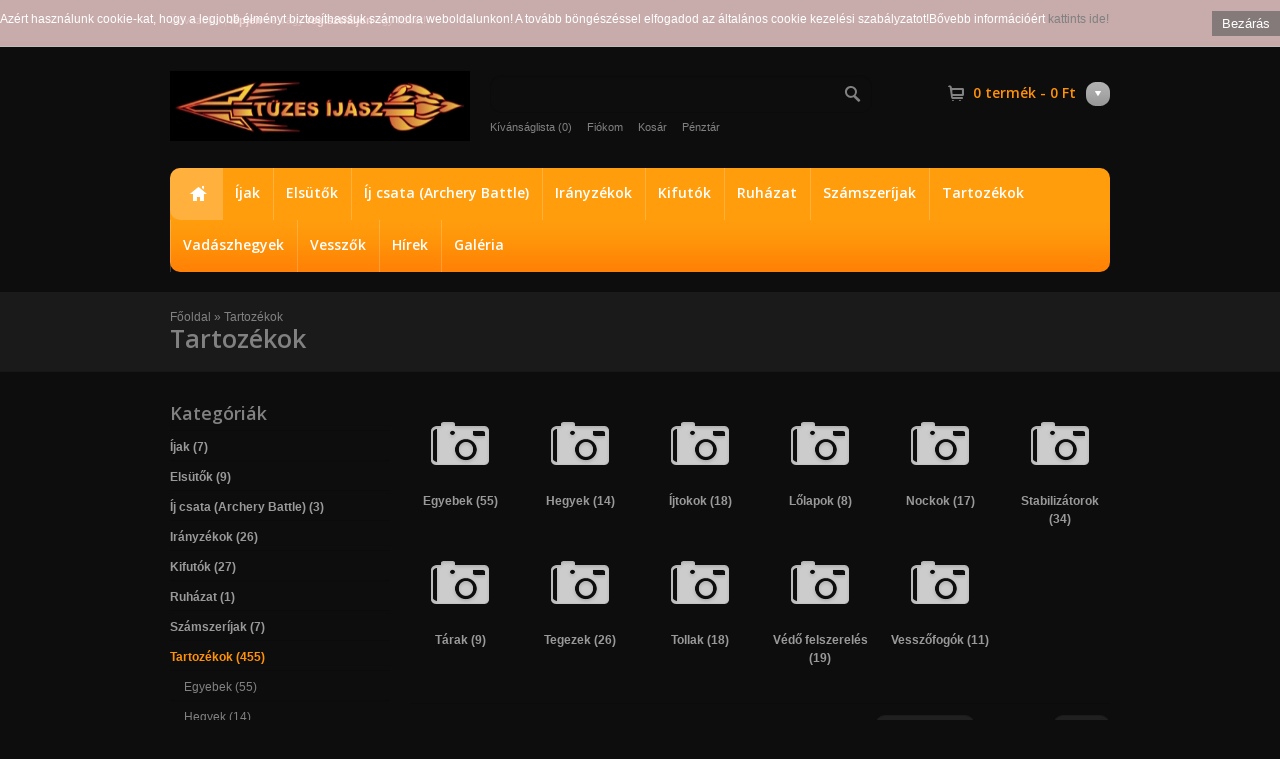

--- FILE ---
content_type: text/html; charset=utf-8
request_url: https://tuzesijasz.hu/index.php?route=product/category&path=6
body_size: 92117
content:
<!DOCTYPE html PUBLIC "-//W3C//DTD XHTML 1.0 Strict//EN" "http://www.w3.org/TR/xhtml1/DTD/xhtml1-strict.dtd">
<html xmlns="http://www.w3.org/1999/xhtml" dir="ltr" lang="hu" xmlns:fb="http://ogp.me/ns/fb#">
<head>
	<title>Tartoz&eacute;kok </title>
	<base href="https://tuzesijasz.hu/" />
				<link href="https://tuzesijasz.hu/image/data/cart.png" rel="icon" />
			<meta name="viewport" content="width=device-width, initial-scale=1.0" />
	<link href='//fonts.googleapis.com/css?family=Open+Sans:600' rel='stylesheet' type='text/css'>
	<link href="catalog/view/theme/megastore/stylesheet/stylesheet.css" rel="stylesheet" type="text/css" />
	<link rel="stylesheet" type="text/css" href="catalog/view/theme/megastore/stylesheet/carousel.css" media="screen" />
	<script type="text/javascript" src="catalog/view/theme/megastore/js/jquery-1.6.2.js"></script>
	<script type="text/javascript" src="catalog/view/theme/megastore/js/jquery.tweet.js"></script> 
	<script type="text/javascript" src="catalog/view/theme/megastore/js/jquery-workarounds.js"></script>
	<script type="text/javascript" src="catalog/view/theme/megastore/js/jquery.flexslider-min.js"></script>
		<link rel="stylesheet" type="text/css" href="catalog/view/theme/megastore/stylesheet/ocxautosuggest_search.css" media="screen" />
			
	<!-- Cloud Zoom -->
		
	<script src="catalog/view/theme/megastore/js/jquery.jqzoom-core.js" type="text/javascript"></script>
	<link rel="stylesheet" href="catalog/view/theme/megastore/stylesheet/jquery.jqzoom.css" type="text/css">
		
	<!-- OPENCART JS -->
	<script type="text/javascript" src="catalog/view/theme/megastore/js/jquery/ui/jquery-ui-1.8.16.custom.min.js"></script>
	<link rel="stylesheet" type="text/css" href="catalog/view/theme/megastore/js/jquery/ui/themes/ui-lightness/jquery-ui-1.8.16.custom.css" />
	<script type="text/javascript" src="catalog/view/javascript/jquery/colorbox/jquery.colorbox.js"></script>
	<link rel="stylesheet" type="text/css" href="catalog/view/javascript/jquery/colorbox/colorbox.css" media="screen" />
	<script type="text/javascript" src="catalog/view/javascript/jquery/tabs.js"></script>
	<script type="text/javascript" src="catalog/view/javascript/jquery/ui/external/jquery.cookie.js"></script>
		<script type="text/javascript" src="catalog/view/javascript/jquery/jquery.total-storage.min.js"></script>
		<script type="text/javascript" src="catalog/view/javascript/jquery/jquery.ocxautosuggest_search.js"></script>
		<script type="text/javascript" src="catalog/view/javascript/jquery/jquery.typewatch.js"></script>
		<script type="text/javascript" src="catalog/view/javascript/jquery/jquery.highlight.js"></script>
		<script>
  (function(i,s,o,g,r,a,m){i['GoogleAnalyticsObject']=r;i[r]=i[r]||function(){
  (i[r].q=i[r].q||[]).push(arguments)},i[r].l=1*new Date();a=s.createElement(o),
  m=s.getElementsByTagName(o)[0];a.async=1;a.src=g;m.parentNode.insertBefore(a,m)
  })(window,document,'script','//www.google-analytics.com/analytics.js','ga');

  ga('create', 'UA-41871213-1', 'tuzesijasz.hu');
  ga('send', 'pageview');

</script>	<!-- END OPENCART -->
	
		<link href="catalog/view/theme/megastore/stylesheet/version-two.css" rel="stylesheet" type="text/css" />
						
	<!--[if IE 7]>
	<link rel="stylesheet" type="text/css" href="catalog/view/theme/megastore/stylesheet/ie7.css" />
	<![endif]-->
		<script type="text/javascript">
	$(document).ready(function () {

		if ($.browser.msie && ($.browser.version == 8 || $.browser.version == 7 || $.browser.version == 6)) {
		} else {
			 
			$(".box-product > div").hover( function () { $(this).siblings().stop().animate({ opacity: .6 }, 500)}, function () {  $(this).siblings().stop().animate({opacity: 1}, 500)});  

		}
	
	}); 
	
	</script>
		
		
	<!-- MegaStore Settings -->
	
		
													
	<style type="text/css">
	
				
				
																		.body-full-width, .body, .categories ul li .sub-menu, div.header #cart .content, div.top-bar .right .switcher .option, .box-product > div .absolute-hover-product, .categories ul li .sub-menu .sub-menu { background:#00000000 !important; }
			 			 			 			 			 			 			 			 			 			 						 												
				.product-list > div .cart a, .box-product > div .cart a, #button-cart, #button-cart:hover {
					background:##FF8F08;
					background-image: linear-gradient(bottom, ##FF8F08 20%, ##FF8F08 60%);
					background-image: -o-linear-gradient(bottom, ##FF8F08 20%, ##FF8F08 60%);
					background-image: -moz-linear-gradient(bottom, ##FF8F08 20%, ##FF8F08 60%);
					background-image: -webkit-linear-gradient(bottom, ##FF8F08 20%, ##FF8F08 60%);
					background-image: -ms-linear-gradient(bottom, ##FF8F08 20%, ##FF8F08 60%);

					background-image: -webkit-gradient(
						linear,
						left bottom,
						left top,
						color-stop(0.2, ##FF8F08),
						color-stop(0.6, ##FF8F08)
					);
				
				}
				.product-list > div .cart a:hover, .box-product > div .cart a:hover, #button-cart:hover {
					background:##FF8F08;
					background-image: linear-gradient(bottom, ##FF8F08 20%, ##FF8F08 60%);
					background-image: -o-linear-gradient(bottom, ##FF8F08 20%, ##FF8F08 60%);
					background-image: -moz-linear-gradient(bottom, ##FF8F08 20%, ##FF8F08 60%);
					background-image: -webkit-linear-gradient(bottom, ##FF8F08 20%, ##FF8F08 60%);
					background-image: -ms-linear-gradient(bottom, ##FF8F08 20%, ##FF8F08 60%);

					background-image: -webkit-gradient(
						linear,
						left bottom,
						left top,
						color-stop(0.2, ##FF8F08),
						color-stop(0.6, ##FF8F08)
					);
				
				}						
			 				
			.product-list > div .cart a, .box-product > div .cart a, #button-cart, #button-cart:hover { color:#000000 !important; }
												
				.button {
					background:##FF8F08;
					background-image: linear-gradient(bottom, ##FF8F08 20%, ##FF8F08 60%);
					background-image: -o-linear-gradient(bottom, ##FF8F08 20%, ##FF8F08 60%);
					background-image: -moz-linear-gradient(bottom, ##FF8F08 20%, ##FF8F08 60%);
					background-image: -webkit-linear-gradient(bottom, ##FF8F08 20%, ##FF8F08 60%);
					background-image: -ms-linear-gradient(bottom, ##FF8F08 20%, ##FF8F08 60%);

					background-image: -webkit-gradient(
						linear,
						left bottom,
						left top,
						color-stop(0.2, ##FF8F08),
						color-stop(0.6, ##FF8F08)
					);
				
				}
				.button:hover {
					background:##FF8F08;
					background-image: linear-gradient(bottom, ##FF8F08 20%, ##FF8F08 60%);
					background-image: -o-linear-gradient(bottom, ##FF8F08 20%, ##FF8F08 60%);
					background-image: -moz-linear-gradient(bottom, ##FF8F08 20%, ##FF8F08 60%);
					background-image: -webkit-linear-gradient(bottom, ##FF8F08 20%, ##FF8F08 60%);
					background-image: -ms-linear-gradient(bottom, ##FF8F08 20%, ##FF8F08 60%);

					background-image: -webkit-gradient(
						linear,
						left bottom,
						left top,
						color-stop(0.2, ##FF8F08),
						color-stop(0.6, ##FF8F08)
					);
				
				}
						
			 				
			.button { color:#000000 !important; }
			 				
				
		
					
	</style>
	
		
	<!-- END MegaStore Settings -->
	
		
</head>
<body>

<div id="fb-root"></div>
<script>(function(d, s, id) {
  var js, fjs = d.getElementsByTagName(s)[0];
  if (d.getElementById(id)) return;
  js = d.createElement(s); js.id = id;
  js.src = "//connect.facebook.net/en_US/all.js#xfbml=1";
  fjs.parentNode.insertBefore(js, fjs);
}(document, 'script', 'facebook-jssdk'));</script>

<div id="notification"></div>

<div class="body-full-width">
	
	<!-- Top Bar -->
	
	<div class="top-bar">
	
		<div class="set-size">
		
			<!-- Welcome text -->
			
			<div class="welcome-text float-left">Üdvözöljük, <a href="https://tuzesijasz.hu/index.php?route=account/login">lépjen</a> be vagy <a href="https://tuzesijasz.hu/index.php?route=account/register">regisztráljon</a> egy fiókot!</div>
			
			<!-- End Welcome text -->
			
			<div class="right float-right">
				
			  				  				
			</div>
			
			<p class="clear"></p>
		
		</div>
		
		<!-- Border --><div class="border"></div>
	
	</div>
	
	<!-- End Top Bar -->
	
	<!-- Header -->
	
	<div class="header set-size">
	
			
		<!-- Logo -->
		
		<h1 class="float-left"><a href="https://tuzesijasz.hu/index.php?route=common/home"><img src="https://tuzesijasz.hu/image/data/static/tuzes-ijasz-logo.jpg" alt="Tüzes íjász" title="Tüzes íjász" /></a></h1>
				
		
		<!-- Search and Menu -->
		
		<div class="center float-left">
		
			<!-- Search -->
			
			<div class="search">
				
    			<input type="text" class="enterkey autoclear" name="search" value="" />
				<div class="button-search"></div>
			
			</div>
			
			<!-- End Search -->
			
			<!-- Menu -->
			
			<ul>
			
				<li><a href="https://tuzesijasz.hu/index.php?route=account/wishlist">Kívánságlista (0)</a></li>
				<li><a href="https://tuzesijasz.hu/index.php?route=account/account">Fiókom</a></li>
				<li><a href="https://tuzesijasz.hu/index.php?route=checkout/cart">Kosár</a></li>
				<li><a href="https://tuzesijasz.hu/index.php?route=checkout/checkout">Pénztár</a></li>
			
			</ul>
			
			<!-- End Menu -->
		
		</div>
		
		<!-- End Search and Menu -->
		
				<!-- Shopping Cart -->
		
		<div id="cart">
		
			<!-- Cart Heading -->
			
			<div class="cart-heading">
			 
				<p>0 termék - 0 Ft</p>
			
			</div>
			
			<!-- Content Shopping Cart -->
			
			<div class="content">
			
         <div class="empty" style="padding:10px">Az Ön kosara üres!</div>
    			
			</div>
			
			<!-- End Content Shopping Cart -->
		
		</div>
		
		<!-- End Shopping Cart -->		
		<p class="clear"></p>
	
	</div>
	
	<!-- End Header -->
	
					<!-- Categories -->
	
	<div class="set-size">
	<div class="categories">

		<ul>
		
			<li class="home"><a href="https://tuzesijasz.hu/index.php?route=common/home">Főoldal</a></li>
			
					
						 
						<li><a href="https://tuzesijasz.hu/index.php?route=product/category&amp;path=1">&Iacute;jak </a>
			
								<!-- SubMenu -->
				
				<div class="sub-menu column-1">
					<ul>
						
												<li><a href="https://tuzesijasz.hu/index.php?route=product/category&amp;path=1_9">Csigás íjak  (10)</a>
							
																												
						</li>
												<li><a href="https://tuzesijasz.hu/index.php?route=product/category&amp;path=1_42">Gyermek Íjak (7)</a>
							
																												
						</li>
												<li><a href="https://tuzesijasz.hu/index.php?route=product/category&amp;path=1_10">Reflex íjak  (25)</a>
							
																							<br />
								<!-- SubMenu -->
								
								<div class="sub-menu">
									<ul>
										
																				<li><a href="https://tuzesijasz.hu/index.php?route=product/category&amp;path=1_10_16">Sport</a></li>
																				<li><a href="https://tuzesijasz.hu/index.php?route=product/category&amp;path=1_10_17">Vadász</a></li>
											
									
									</ul>
								</div>
								
								<!-- End SubMenu -->
								
																					
						</li>
												<li><a href="https://tuzesijasz.hu/index.php?route=product/category&amp;path=1_11">Tradicionális íjak  (12)</a>
							
																												
						</li>
											
					</ul>
				</div>
				
				<!-- End SubMenu -->
				
							
			</li>
						<li><a href="https://tuzesijasz.hu/index.php?route=product/category&amp;path=2">Elsütők </a>
			
								<!-- SubMenu -->
				
				<div class="sub-menu column-1">
					<ul>
						
												<li><a href="https://tuzesijasz.hu/index.php?route=product/category&amp;path=2_12">Csukl&oacute;sz&iacute;jas  (6)</a>
							
																												
						</li>
												<li><a href="https://tuzesijasz.hu/index.php?route=product/category&amp;path=2_13">Marok  (3)</a>
							
																												
						</li>
											
					</ul>
				</div>
				
				<!-- End SubMenu -->
				
							
			</li>
						<li><a href="https://tuzesijasz.hu/index.php?route=product/category&amp;path=43">Íj csata (Archery Battle)</a>
			
							
			</li>
						<li><a href="https://tuzesijasz.hu/index.php?route=product/category&amp;path=3">Ir&aacute;nyz&eacute;kok </a>
			
								<!-- SubMenu -->
				
				<div class="sub-menu column-1">
					<ul>
						
												<li><a href="https://tuzesijasz.hu/index.php?route=product/category&amp;path=3_14">Állítható  (9)</a>
							
																												
						</li>
												<li><a href="https://tuzesijasz.hu/index.php?route=product/category&amp;path=3_46">Peepsight (5)</a>
							
																												
						</li>
												<li><a href="https://tuzesijasz.hu/index.php?route=product/category&amp;path=3_15">Tüskés  (14)</a>
							
																												
						</li>
											
					</ul>
				</div>
				
				<!-- End SubMenu -->
				
							
			</li>
						<li><a href="https://tuzesijasz.hu/index.php?route=product/category&amp;path=4">Kifut&oacute;k </a>
			
							
			</li>
						<li><a href="https://tuzesijasz.hu/index.php?route=product/category&amp;path=7">Ruh&aacute;zat </a>
			
							
			</li>
						<li><a href="https://tuzesijasz.hu/index.php?route=product/category&amp;path=18">Sz&aacute;mszer&iacute;jak</a>
			
							
			</li>
						<li><a href="https://tuzesijasz.hu/index.php?route=product/category&amp;path=6">Tartoz&eacute;kok </a>
			
								<!-- SubMenu -->
				
				<div class="sub-menu column-1">
					<ul>
						
												<li><a href="https://tuzesijasz.hu/index.php?route=product/category&amp;path=6_19">Egyebek (55)</a>
							
																												
						</li>
												<li><a href="https://tuzesijasz.hu/index.php?route=product/category&amp;path=6_34">Hegyek (14)</a>
							
																												
						</li>
												<li><a href="https://tuzesijasz.hu/index.php?route=product/category&amp;path=6_23">Íjtokok (18)</a>
							
																												
						</li>
												<li><a href="https://tuzesijasz.hu/index.php?route=product/category&amp;path=6_45">Lőlapok (8)</a>
							
																												
						</li>
												<li><a href="https://tuzesijasz.hu/index.php?route=product/category&amp;path=6_37">Nockok (17)</a>
							
																												
						</li>
												<li><a href="https://tuzesijasz.hu/index.php?route=product/category&amp;path=6_21">Stabilizátorok (34)</a>
							
																												
						</li>
												<li><a href="https://tuzesijasz.hu/index.php?route=product/category&amp;path=6_22">Tárak (9)</a>
							
																												
						</li>
												<li><a href="https://tuzesijasz.hu/index.php?route=product/category&amp;path=6_20">Tegezek (26)</a>
							
																												
						</li>
												<li><a href="https://tuzesijasz.hu/index.php?route=product/category&amp;path=6_24">Tollak (18)</a>
							
																							<br />
								<!-- SubMenu -->
								
								<div class="sub-menu">
									<ul>
										
																				<li><a href="https://tuzesijasz.hu/index.php?route=product/category&amp;path=6_24_32">Gumi toll</a></li>
																				<li><a href="https://tuzesijasz.hu/index.php?route=product/category&amp;path=6_24_33">Pulyka toll</a></li>
											
									
									</ul>
								</div>
								
								<!-- End SubMenu -->
								
																					
						</li>
												<li><a href="https://tuzesijasz.hu/index.php?route=product/category&amp;path=6_40">Védő felszerelés (19)</a>
							
																												
						</li>
												<li><a href="https://tuzesijasz.hu/index.php?route=product/category&amp;path=6_36">Vesszőfogók (11)</a>
							
																												
						</li>
											
					</ul>
				</div>
				
				<!-- End SubMenu -->
				
							
			</li>
						<li><a href="https://tuzesijasz.hu/index.php?route=product/category&amp;path=8">Vad&aacute;szhegyek </a>
			
							
			</li>
						<li><a href="https://tuzesijasz.hu/index.php?route=product/category&amp;path=28">Vesszők </a>
			
								<!-- SubMenu -->
				
				<div class="sub-menu column-1">
					<ul>
						
												<li><a href="https://tuzesijasz.hu/index.php?route=product/category&amp;path=28_29">Alu vesszők (2)</a>
							
																												
						</li>
												<li><a href="https://tuzesijasz.hu/index.php?route=product/category&amp;path=28_30">Carbon vesszők (70)</a>
							
																												
						</li>
												<li><a href="https://tuzesijasz.hu/index.php?route=product/category&amp;path=28_31">Fa vesszők (9)</a>
							
																												
						</li>
												<li><a href="https://tuzesijasz.hu/index.php?route=product/category&amp;path=28_39">Számszer vesszők (16)</a>
							
																												
						</li>
											
					</ul>
				</div>
				
				<!-- End SubMenu -->
				
							
			</li>
						<li><a href="https://tuzesijasz.hu/index.php?route=product/category&amp;path=35">Hírek</a>
			
							
			</li>
						<li><a href="https://tuzesijasz.hu/index.php?route=product/category&amp;path=38">Galéria</a>
			
							
			</li>
									
		</ul>
			
	</div>
	</div>
	
	<!-- End Categories -->
	
	<!-- Categories Mobile -->
	
	<div id="categories-mobile">
	
		<div class="categories-mobile-header">
		
			<a href="https://tuzesijasz.hu/index.php?route=common/home" class="home"><span></span></a>
			<a class="menumobile" style="cursor:pointer">Menu</a>
		
		</div>
		
		<div class="categories-mobile-links">
		
			<ul>

						
								<li><a href="https://tuzesijasz.hu/index.php?route=product/category&amp;path=1">&Iacute;jak </a>
				
										<ul>
					
												<li><a href="https://tuzesijasz.hu/index.php?route=product/category&amp;path=1_9">Csigás íjak  (10)</a></li>
												<li><a href="https://tuzesijasz.hu/index.php?route=product/category&amp;path=1_42">Gyermek Íjak (7)</a></li>
												<li><a href="https://tuzesijasz.hu/index.php?route=product/category&amp;path=1_10">Reflex íjak  (25)</a></li>
												<li><a href="https://tuzesijasz.hu/index.php?route=product/category&amp;path=1_11">Tradicionális íjak  (12)</a></li>
											
					</ul>
										
				</li>
								<li><a href="https://tuzesijasz.hu/index.php?route=product/category&amp;path=2">Elsütők </a>
				
										<ul>
					
												<li><a href="https://tuzesijasz.hu/index.php?route=product/category&amp;path=2_12">Csukl&oacute;sz&iacute;jas  (6)</a></li>
												<li><a href="https://tuzesijasz.hu/index.php?route=product/category&amp;path=2_13">Marok  (3)</a></li>
											
					</ul>
										
				</li>
								<li><a href="https://tuzesijasz.hu/index.php?route=product/category&amp;path=43">Íj csata (Archery Battle)</a>
				
										
				</li>
								<li><a href="https://tuzesijasz.hu/index.php?route=product/category&amp;path=3">Ir&aacute;nyz&eacute;kok </a>
				
										<ul>
					
												<li><a href="https://tuzesijasz.hu/index.php?route=product/category&amp;path=3_14">Állítható  (9)</a></li>
												<li><a href="https://tuzesijasz.hu/index.php?route=product/category&amp;path=3_46">Peepsight (5)</a></li>
												<li><a href="https://tuzesijasz.hu/index.php?route=product/category&amp;path=3_15">Tüskés  (14)</a></li>
											
					</ul>
										
				</li>
								<li><a href="https://tuzesijasz.hu/index.php?route=product/category&amp;path=4">Kifut&oacute;k </a>
				
										
				</li>
								<li><a href="https://tuzesijasz.hu/index.php?route=product/category&amp;path=7">Ruh&aacute;zat </a>
				
										
				</li>
								<li><a href="https://tuzesijasz.hu/index.php?route=product/category&amp;path=18">Sz&aacute;mszer&iacute;jak</a>
				
										
				</li>
								<li><a href="https://tuzesijasz.hu/index.php?route=product/category&amp;path=6">Tartoz&eacute;kok </a>
				
										<ul>
					
												<li><a href="https://tuzesijasz.hu/index.php?route=product/category&amp;path=6_19">Egyebek (55)</a></li>
												<li><a href="https://tuzesijasz.hu/index.php?route=product/category&amp;path=6_34">Hegyek (14)</a></li>
												<li><a href="https://tuzesijasz.hu/index.php?route=product/category&amp;path=6_23">Íjtokok (18)</a></li>
												<li><a href="https://tuzesijasz.hu/index.php?route=product/category&amp;path=6_45">Lőlapok (8)</a></li>
												<li><a href="https://tuzesijasz.hu/index.php?route=product/category&amp;path=6_37">Nockok (17)</a></li>
												<li><a href="https://tuzesijasz.hu/index.php?route=product/category&amp;path=6_21">Stabilizátorok (34)</a></li>
												<li><a href="https://tuzesijasz.hu/index.php?route=product/category&amp;path=6_22">Tárak (9)</a></li>
												<li><a href="https://tuzesijasz.hu/index.php?route=product/category&amp;path=6_20">Tegezek (26)</a></li>
												<li><a href="https://tuzesijasz.hu/index.php?route=product/category&amp;path=6_24">Tollak (18)</a></li>
												<li><a href="https://tuzesijasz.hu/index.php?route=product/category&amp;path=6_40">Védő felszerelés (19)</a></li>
												<li><a href="https://tuzesijasz.hu/index.php?route=product/category&amp;path=6_36">Vesszőfogók (11)</a></li>
											
					</ul>
										
				</li>
								<li><a href="https://tuzesijasz.hu/index.php?route=product/category&amp;path=8">Vad&aacute;szhegyek </a>
				
										
				</li>
								<li><a href="https://tuzesijasz.hu/index.php?route=product/category&amp;path=28">Vesszők </a>
				
										<ul>
					
												<li><a href="https://tuzesijasz.hu/index.php?route=product/category&amp;path=28_29">Alu vesszők (2)</a></li>
												<li><a href="https://tuzesijasz.hu/index.php?route=product/category&amp;path=28_30">Carbon vesszők (70)</a></li>
												<li><a href="https://tuzesijasz.hu/index.php?route=product/category&amp;path=28_31">Fa vesszők (9)</a></li>
												<li><a href="https://tuzesijasz.hu/index.php?route=product/category&amp;path=28_39">Számszer vesszők (16)</a></li>
											
					</ul>
										
				</li>
								<li><a href="https://tuzesijasz.hu/index.php?route=product/category&amp;path=35">Hírek</a>
				
										
				</li>
								<li><a href="https://tuzesijasz.hu/index.php?route=product/category&amp;path=38">Galéria</a>
				
										
				</li>
					
				
			</ul>
		
		</div>
	
		<p class="clear"></p>
	
	</div>
	
	<!-- End Categories Mobile -->
	
<div class="page-title">

	<div class="set-size">
	
		<div class="grid-12">
		
		  <div class="breadcrumb">
		    		    <a href="https://tuzesijasz.hu/index.php?route=common/home">Főoldal</a>
		    		     &raquo; <a href="https://tuzesijasz.hu/index.php?route=product/category&amp;path=6">Tartoz&eacute;kok </a>
		    		  </div>
		  <h3>Tartoz&eacute;kok </h3>
		  
  		  
		</div>
	
	</div>
	
	<p class="border"></p>

</div>

<div id="content" class="set-size">

	<div id="popupAutoSuggest">
	<a id="popupAutoSuggestClose"></a>
	<div id="popupAutoSuggestContent"></div>
</div>

<script type="text/javascript">
function OCXAutosuggestSearch(){
	var current_obj = $('#search input[name=\'search\']');
	
	$.ajax({
		url: 'index.php?route=module/autosuggest_search/search',
		data: 'filter_name=' + encodeURIComponent($(current_obj).val()),
		success: function(data){
			$('#popupAutoSuggestContent').html(data);
			
			customSetLocationAutoSPopup(current_obj);
			
			if (autoSPopupStatus == 0  ){  
				loadAutoSPopup();
			}	
		}
	});
}

$(document).ready(function(){
	$('#search input[name=\'search\']').typeWatch({
		callback: OCXAutosuggestSearch,
		wait: 750,
		highlight: false,
		captureLength: 2	})

	$('#search input[name=\'search\']').bind('keyup', function(){
		if ( ($(this).val().length < 2) && autoSPopupStatus ){
			disableAutoSPopup();
		}
	});
	
	$("#popupAutoSuggestClose").click(function(){
		disableAutoSPopup();
	});

	//Press Escape event!
	$(document).keypress(function(e){
		if(e.keyCode==27 && autoSPopupStatus==1){
			disableAutoSPopup();
		}
	});

});
</script>

	  <div class="grid-3 float-left"><div id="column-left">
    <div class="box">
  <div class="box-heading">Kategóriák</div>
  <div class="box-content">
    <div class="box-category">
      <ul>
                <li>
                    <a href="https://tuzesijasz.hu/index.php?route=product/category&amp;path=1">&Iacute;jak  (7)</a>
                            </li>
                <li>
                    <a href="https://tuzesijasz.hu/index.php?route=product/category&amp;path=2">Elsütők  (9)</a>
                            </li>
                <li>
                    <a href="https://tuzesijasz.hu/index.php?route=product/category&amp;path=43">Íj csata (Archery Battle) (3)</a>
                            </li>
                <li>
                    <a href="https://tuzesijasz.hu/index.php?route=product/category&amp;path=3">Ir&aacute;nyz&eacute;kok  (26)</a>
                            </li>
                <li>
                    <a href="https://tuzesijasz.hu/index.php?route=product/category&amp;path=4">Kifut&oacute;k  (27)</a>
                            </li>
                <li>
                    <a href="https://tuzesijasz.hu/index.php?route=product/category&amp;path=7">Ruh&aacute;zat  (1)</a>
                            </li>
                <li>
                    <a href="https://tuzesijasz.hu/index.php?route=product/category&amp;path=18">Sz&aacute;mszer&iacute;jak (7)</a>
                            </li>
                <li>
                    <a href="https://tuzesijasz.hu/index.php?route=product/category&amp;path=6" class="active">Tartoz&eacute;kok  (455)</a>
                              <ul>
                        <li>
                            <a href="https://tuzesijasz.hu/index.php?route=product/category&amp;path=6_19">Egyebek (55)</a>
                            										  <!-- Start -->	
							  	
				          							 <!-- END -->
							             </li>
                        <li>
                            <a href="https://tuzesijasz.hu/index.php?route=product/category&amp;path=6_34">Hegyek (14)</a>
                            										  <!-- Start -->	
							  	
				          							 <!-- END -->
							             </li>
                        <li>
                            <a href="https://tuzesijasz.hu/index.php?route=product/category&amp;path=6_23">Íjtokok (18)</a>
                            										  <!-- Start -->	
							  	
				          							 <!-- END -->
							             </li>
                        <li>
                            <a href="https://tuzesijasz.hu/index.php?route=product/category&amp;path=6_45">Lőlapok (8)</a>
                            										  <!-- Start -->	
							  	
				          							 <!-- END -->
							             </li>
                        <li>
                            <a href="https://tuzesijasz.hu/index.php?route=product/category&amp;path=6_37">Nockok (17)</a>
                            										  <!-- Start -->	
							  	
				          							 <!-- END -->
							             </li>
                        <li>
                            <a href="https://tuzesijasz.hu/index.php?route=product/category&amp;path=6_21">Stabilizátorok (34)</a>
                            										  <!-- Start -->	
							  	
				          							 <!-- END -->
							             </li>
                        <li>
                            <a href="https://tuzesijasz.hu/index.php?route=product/category&amp;path=6_22">Tárak (9)</a>
                            										  <!-- Start -->	
							  	
				          							 <!-- END -->
							             </li>
                        <li>
                            <a href="https://tuzesijasz.hu/index.php?route=product/category&amp;path=6_20">Tegezek (26)</a>
                            										  <!-- Start -->	
							  	
				          							 <!-- END -->
							             </li>
                        <li>
                            <a href="https://tuzesijasz.hu/index.php?route=product/category&amp;path=6_24">Tollak (18)</a>
                            										  <!-- Start -->	
							  	
				          				          <ul>
				            				            <li>
				              				              <a href="https://tuzesijasz.hu/index.php?route=product/category&amp;path=6_24_32">Gumi toll</a>
				              				            </li>
				            				            <li>
				              				              <a href="https://tuzesijasz.hu/index.php?route=product/category&amp;path=6_24_33">Pulyka toll</a>
				              				            </li>
				            				          </ul>
				          							 <!-- END -->
							             </li>
                        <li>
                            <a href="https://tuzesijasz.hu/index.php?route=product/category&amp;path=6_40">Védő felszerelés (19)</a>
                            										  <!-- Start -->	
							  	
				          							 <!-- END -->
							             </li>
                        <li>
                            <a href="https://tuzesijasz.hu/index.php?route=product/category&amp;path=6_36">Vesszőfogók (11)</a>
                            										  <!-- Start -->	
							  	
				          							 <!-- END -->
							             </li>
                      </ul>
                  </li>
                <li>
                    <a href="https://tuzesijasz.hu/index.php?route=product/category&amp;path=8">Vad&aacute;szhegyek  (36)</a>
                            </li>
                <li>
                    <a href="https://tuzesijasz.hu/index.php?route=product/category&amp;path=28">Vesszők  (93)</a>
                            </li>
                <li>
                    <a href="https://tuzesijasz.hu/index.php?route=product/category&amp;path=35">Hírek (0)</a>
                            </li>
                <li>
                    <a href="https://tuzesijasz.hu/index.php?route=product/category&amp;path=38">Galéria (0)</a>
                            </li>
              </ul>
    </div>
  </div>
</div>
  </div>
</div>	  
	  <div class="grid-9 float-left">
	  
	  	<p class="clear" style="height:20px;"></p>

    <div class="category-list">

    <ul>
	 			      <li><a href="https://tuzesijasz.hu/index.php?route=product/category&amp;path=6_19"><img src="catalog/view/theme/megastore/images/no-image.png" alt="Egyebek (55)" />Egyebek (55)</a></li>
      		      <li><a href="https://tuzesijasz.hu/index.php?route=product/category&amp;path=6_34"><img src="catalog/view/theme/megastore/images/no-image.png" alt="Hegyek (14)" />Hegyek (14)</a></li>
      		      <li><a href="https://tuzesijasz.hu/index.php?route=product/category&amp;path=6_23"><img src="catalog/view/theme/megastore/images/no-image.png" alt="Íjtokok (18)" />Íjtokok (18)</a></li>
      		      <li><a href="https://tuzesijasz.hu/index.php?route=product/category&amp;path=6_45"><img src="catalog/view/theme/megastore/images/no-image.png" alt="Lőlapok (8)" />Lőlapok (8)</a></li>
      		      <li><a href="https://tuzesijasz.hu/index.php?route=product/category&amp;path=6_37"><img src="catalog/view/theme/megastore/images/no-image.png" alt="Nockok (17)" />Nockok (17)</a></li>
      		      <li><a href="https://tuzesijasz.hu/index.php?route=product/category&amp;path=6_21"><img src="catalog/view/theme/megastore/images/no-image.png" alt="Stabilizátorok (34)" />Stabilizátorok (34)</a></li>
      		      <li><a href="https://tuzesijasz.hu/index.php?route=product/category&amp;path=6_22"><img src="catalog/view/theme/megastore/images/no-image.png" alt="Tárak (9)" />Tárak (9)</a></li>
      		      <li><a href="https://tuzesijasz.hu/index.php?route=product/category&amp;path=6_20"><img src="catalog/view/theme/megastore/images/no-image.png" alt="Tegezek (26)" />Tegezek (26)</a></li>
      		      <li><a href="https://tuzesijasz.hu/index.php?route=product/category&amp;path=6_24"><img src="catalog/view/theme/megastore/images/no-image.png" alt="Tollak (18)" />Tollak (18)</a></li>
      		      <li><a href="https://tuzesijasz.hu/index.php?route=product/category&amp;path=6_40"><img src="catalog/view/theme/megastore/images/no-image.png" alt="Védő felszerelés (19)" />Védő felszerelés (19)</a></li>
      		      <li><a href="https://tuzesijasz.hu/index.php?route=product/category&amp;path=6_36"><img src="catalog/view/theme/megastore/images/no-image.png" alt="Vesszőfogók (11)" />Vesszőfogók (11)</a></li>
          </ul>
	 
  </div>
    
    <div class="product-filter">
	 <div class="display"><div class="display-grid"><a onclick="display('grid');">táblázat</a></div><div class="active-display-list"><a onclick="display('list');">lista</a></div></div>
  	<div class="product-compare"><a href="https://tuzesijasz.hu/index.php?route=product/compare" id="compare-total">Termék összehasonlítás (0)</a></div>
    <div class="limit"><b>Listázás:</b>
      <select onchange="location = this.value;">
                        <option value="https://tuzesijasz.hu/index.php?route=product/category&amp;path=6&amp;limit=15" selected="selected">15</option>
                                <option value="https://tuzesijasz.hu/index.php?route=product/category&amp;path=6&amp;limit=25">25</option>
                                <option value="https://tuzesijasz.hu/index.php?route=product/category&amp;path=6&amp;limit=50">50</option>
                                <option value="https://tuzesijasz.hu/index.php?route=product/category&amp;path=6&amp;limit=75">75</option>
                                <option value="https://tuzesijasz.hu/index.php?route=product/category&amp;path=6&amp;limit=100">100</option>
                      </select>
    </div>
    <div class="sort"><b>Rendezés:</b>
      <select onchange="location = this.value;" style="max-width:100px">
                        <option value="https://tuzesijasz.hu/index.php?route=product/category&amp;path=6&amp;sort=p.sort_order&amp;order=ASC" selected="selected">Alapértelmezett</option>
                                <option value="https://tuzesijasz.hu/index.php?route=product/category&amp;path=6&amp;sort=pd.name&amp;order=ASC">Név (A - Z)</option>
                                <option value="https://tuzesijasz.hu/index.php?route=product/category&amp;path=6&amp;sort=pd.name&amp;order=DESC">Név (Z - A)</option>
                                <option value="https://tuzesijasz.hu/index.php?route=product/category&amp;path=6&amp;sort=p.price&amp;order=ASC">Ár szerint (kicsi &gt; nagy)</option>
                                <option value="https://tuzesijasz.hu/index.php?route=product/category&amp;path=6&amp;sort=p.price&amp;order=DESC">Ár szerint (nagy &gt; kicsi)</option>
                                <option value="https://tuzesijasz.hu/index.php?route=product/category&amp;path=6&amp;sort=rating&amp;order=DESC">Értékelés (legmagasabb)</option>
                                <option value="https://tuzesijasz.hu/index.php?route=product/category&amp;path=6&amp;sort=rating&amp;order=ASC">Értékelés (legalacsonyabb)</option>
                                <option value="https://tuzesijasz.hu/index.php?route=product/category&amp;path=6&amp;sort=p.model&amp;order=ASC">Cikkszám (A - Z)</option>
                                <option value="https://tuzesijasz.hu/index.php?route=product/category&amp;path=6&amp;sort=p.model&amp;order=DESC">Cikkszám (Z - A)</option>
                      </select>
    </div>
  </div>
  <div class="product-list">
    
						<!-- Product -->
						
						<div>
							
							<div class="left">
								
																<div class="image"><a href="https://tuzesijasz.hu/index.php?route=product/product&amp;path=6&amp;product_id=431"><img src="https://tuzesijasz.hu/image/cache/data/tollak/DSCN0150-140x140.JPG" title="10&quot; vágatlan pulykatoll" alt="10&quot; vágatlan pulykatoll" /></a></div>
								
								<div class="name">
								
							  		<a href="https://tuzesijasz.hu/index.php?route=product/product&amp;path=6&amp;product_id=431">10&quot; vágatlan pulykatoll</a>
									
									<p>10" vágatlan pulykatoll többféle színben,kérjük a rendelésnél a választott színt feltüntetni a megje..      </p>
		
								</div>
							
							</div>
							
							<div class="right">

																							        <div class="price">265 Ft</div>
						        															
								
			<div class="cart" ><a onclick="addToCart('431');" class="button"><span>Kosárba</span></a></div>
			
								
								<div class="wish-list"><a onclick="addToWishList('431');">Kívángság listára</a><br /><a onclick="addToCompare('431');">Összehasonlítás</a></div>
								
							</div>
							
							<p class="clear"></p>

						</div>
						
						<!-- End Product -->
	 
    
						<!-- Product -->
						
						<div>
							
							<div class="left">
								
																<div class="image"><a href="https://tuzesijasz.hu/index.php?route=product/product&amp;path=6&amp;product_id=426"><img src="https://tuzesijasz.hu/image/cache/data/tollak/DSCN0145-140x140.JPG" title="3&quot; parabola pulykatoll" alt="3&quot; parabola pulykatoll" /></a></div>
								
								<div class="name">
								
							  		<a href="https://tuzesijasz.hu/index.php?route=product/product&amp;path=6&amp;product_id=426">3&quot; parabola pulykatoll</a>
									
									<p>3" parabola pulykatoll többféle színben,kérjük a rendelésnél a választott színt feltüntetni a megjeg..      </p>
		
								</div>
							
							</div>
							
							<div class="right">

																							        <div class="price">150 Ft</div>
						        															
								
			<div class="cart" ><a onclick="addToCart('426');" class="button"><span>Kosárba</span></a></div>
			
								
								<div class="wish-list"><a onclick="addToWishList('426');">Kívángság listára</a><br /><a onclick="addToCompare('426');">Összehasonlítás</a></div>
								
							</div>
							
							<p class="clear"></p>

						</div>
						
						<!-- End Product -->
	 
    
						<!-- Product -->
						
						<div>
							
							<div class="left">
								
																<div class="image"><a href="https://tuzesijasz.hu/index.php?route=product/product&amp;path=6&amp;product_id=776"><img src="https://tuzesijasz.hu/image/cache/data/tollak/3colos shield-140x140.jpg" title="3&quot; shield pulykatoll" alt="3&quot; shield pulykatoll" /></a></div>
								
								<div class="name">
								
							  		<a href="https://tuzesijasz.hu/index.php?route=product/product&amp;path=6&amp;product_id=776">3&quot; shield pulykatoll</a>
									
									<p>Három coll hosszúságú shield pulyka toll különböző színekben.

Rendelés elött kérjük érdeklődjön a..      </p>
		
								</div>
							
							</div>
							
							<div class="right">

																							        <div class="price">150 Ft</div>
						        															
								
			<div class="cart" ><a onclick="addToCart('776');" class="button"><span>Kosárba</span></a></div>
			
								
								<div class="wish-list"><a onclick="addToWishList('776');">Kívángság listára</a><br /><a onclick="addToCompare('776');">Összehasonlítás</a></div>
								
							</div>
							
							<p class="clear"></p>

						</div>
						
						<!-- End Product -->
	 
    
						<!-- Product -->
						
						<div>
							
							<div class="left">
								
																<div class="image"><a href="https://tuzesijasz.hu/index.php?route=product/product&amp;path=6&amp;product_id=427"><img src="https://tuzesijasz.hu/image/cache/data/tollak/DSCN0145-140x140.JPG" title="4&quot; parabola pulykatoll" alt="4&quot; parabola pulykatoll" /></a></div>
								
								<div class="name">
								
							  		<a href="https://tuzesijasz.hu/index.php?route=product/product&amp;path=6&amp;product_id=427">4&quot; parabola pulykatoll</a>
									
									<p>4" parabola pulykatoll többféle színben,kérjük a rendelésnél a választott színt feltüntetni a megjeg..      </p>
		
								</div>
							
							</div>
							
							<div class="right">

																							        <div class="price">190 Ft</div>
						        															
								
			<div class="cart" ><a onclick="addToCart('427');" class="button"><span>Kosárba</span></a></div>
			
								
								<div class="wish-list"><a onclick="addToWishList('427');">Kívángság listára</a><br /><a onclick="addToCompare('427');">Összehasonlítás</a></div>
								
							</div>
							
							<p class="clear"></p>

						</div>
						
						<!-- End Product -->
	 
    
						<!-- Product -->
						
						<div>
							
							<div class="left">
								
																<div class="image"><a href="https://tuzesijasz.hu/index.php?route=product/product&amp;path=6&amp;product_id=429"><img src="https://tuzesijasz.hu/image/cache/data/tollak/DSCN0147-140x140.JPG" title="4&quot; shield  pulykatoll" alt="4&quot; shield  pulykatoll" /></a></div>
								
								<div class="name">
								
							  		<a href="https://tuzesijasz.hu/index.php?route=product/product&amp;path=6&amp;product_id=429">4&quot; shield  pulykatoll</a>
									
									<p>4" shield pulykatoll többféle színben,kérjük a rendelésnél a választott színt feltüntetni a megjegyz..      </p>
		
								</div>
							
							</div>
							
							<div class="right">

																							        <div class="price">190 Ft</div>
						        															
								
			<div class="cart" ><a onclick="addToCart('429');" class="button"><span>Kosárba</span></a></div>
			
								
								<div class="wish-list"><a onclick="addToWishList('429');">Kívángság listára</a><br /><a onclick="addToCompare('429');">Összehasonlítás</a></div>
								
							</div>
							
							<p class="clear"></p>

						</div>
						
						<!-- End Product -->
	 
    
						<!-- Product -->
						
						<div>
							
							<div class="left">
								
																<div class="image"><a href="https://tuzesijasz.hu/index.php?route=product/product&amp;path=6&amp;product_id=428"><img src="https://tuzesijasz.hu/image/cache/data/tollak/DSCN0145-140x140.JPG" title="5&quot; parabola pulykatoll" alt="5&quot; parabola pulykatoll" /></a></div>
								
								<div class="name">
								
							  		<a href="https://tuzesijasz.hu/index.php?route=product/product&amp;path=6&amp;product_id=428">5&quot; parabola pulykatoll</a>
									
									<p>5" parabola pulykatoll többféle színben,kérjük a rendelésnél a választott színt feltüntetni a megjeg..      </p>
		
								</div>
							
							</div>
							
							<div class="right">

																							        <div class="price">225 Ft</div>
						        															
								
			<div class="cart" ><a onclick="addToCart('428');" class="button"><span>Kosárba</span></a></div>
			
								
								<div class="wish-list"><a onclick="addToWishList('428');">Kívángság listára</a><br /><a onclick="addToCompare('428');">Összehasonlítás</a></div>
								
							</div>
							
							<p class="clear"></p>

						</div>
						
						<!-- End Product -->
	 
    
						<!-- Product -->
						
						<div>
							
							<div class="left">
								
																<div class="image"><a href="https://tuzesijasz.hu/index.php?route=product/product&amp;path=6&amp;product_id=430"><img src="https://tuzesijasz.hu/image/cache/data/tollak/DSCN0147-140x140.JPG" title="5&quot; shield  pulykatoll" alt="5&quot; shield  pulykatoll" /></a></div>
								
								<div class="name">
								
							  		<a href="https://tuzesijasz.hu/index.php?route=product/product&amp;path=6&amp;product_id=430">5&quot; shield  pulykatoll</a>
									
									<p>5" shield pulykatoll többféle színben,kérjük a rendelésnél a választott színt feltüntetni a megjegyz..      </p>
		
								</div>
							
							</div>
							
							<div class="right">

																							        <div class="price">225 Ft</div>
						        															
								
			<div class="cart" ><a onclick="addToCart('430');" class="button"><span>Kosárba</span></a></div>
			
								
								<div class="wish-list"><a onclick="addToWishList('430');">Kívángság listára</a><br /><a onclick="addToCompare('430');">Összehasonlítás</a></div>
								
							</div>
							
							<p class="clear"></p>

						</div>
						
						<!-- End Product -->
	 
    
						<!-- Product -->
						
						<div>
							
							<div class="left">
								
																<div class="image"><a href="https://tuzesijasz.hu/index.php?route=product/product&amp;path=6&amp;product_id=663"><img src="https://tuzesijasz.hu/image/cache/data/hegyek/IMG_20160201_12053464-140x140.jpg" title="8,2mm combo hegy arany színű 80grain" alt="8,2mm combo hegy arany színű 80grain" /></a></div>
								
								<div class="name">
								
							  		<a href="https://tuzesijasz.hu/index.php?route=product/product&amp;path=6&amp;product_id=663">8,2mm combo hegy arany színű 80grain</a>
									
									<p>Belső menetes hegy favesszőre.
..      </p>
		
								</div>
							
							</div>
							
							<div class="right">

																							        <div class="price">250 Ft</div>
						        															
								
			<div class="cart" ><a onclick="addToCart('663');" class="button"><span>Kosárba</span></a></div>
			
								
								<div class="wish-list"><a onclick="addToWishList('663');">Kívángság listára</a><br /><a onclick="addToCompare('663');">Összehasonlítás</a></div>
								
							</div>
							
							<p class="clear"></p>

						</div>
						
						<!-- End Product -->
	 
    
						<!-- Product -->
						
						<div>
							
							<div class="left">
								
																<div class="image"><a href="https://tuzesijasz.hu/index.php?route=product/product&amp;path=6&amp;product_id=665"><img src="https://tuzesijasz.hu/image/cache/data/hegyek/IMG_20160201_120627430-140x140.jpg" title="8,2mm combo hegy fekete 100 grain" alt="8,2mm combo hegy fekete 100 grain" /></a></div>
								
								<div class="name">
								
							  		<a href="https://tuzesijasz.hu/index.php?route=product/product&amp;path=6&amp;product_id=665">8,2mm combo hegy fekete 100 grain</a>
									
									<p>Belső menetes hegy favesszőre.
..      </p>
		
								</div>
							
							</div>
							
							<div class="right">

																							        <div class="price">250 Ft</div>
						        															
								
			<div class="cart" ><a onclick="addToCart('665');" class="button"><span>Kosárba</span></a></div>
			
								
								<div class="wish-list"><a onclick="addToWishList('665');">Kívángság listára</a><br /><a onclick="addToCompare('665');">Összehasonlítás</a></div>
								
							</div>
							
							<p class="clear"></p>

						</div>
						
						<!-- End Product -->
	 
    
						<!-- Product -->
						
						<div>
							
							<div class="left">
								
																<div class="image"><a href="https://tuzesijasz.hu/index.php?route=product/product&amp;path=6&amp;product_id=664"><img src="https://tuzesijasz.hu/image/cache/data/hegyek/IMG_20160201_12053464-140x140.jpg" title="8,8mm combo hegy arany színű 100grain" alt="8,8mm combo hegy arany színű 100grain" /></a></div>
								
								<div class="name">
								
							  		<a href="https://tuzesijasz.hu/index.php?route=product/product&amp;path=6&amp;product_id=664">8,8mm combo hegy arany színű 100grain</a>
									
									<p>Belső menetes hegy favesszőre.
..      </p>
		
								</div>
							
							</div>
							
							<div class="right">

																							        <div class="price">250 Ft</div>
						        															
								
			<div class="cart" ><a onclick="addToCart('664');" class="button"><span>Kosárba</span></a></div>
			
								
								<div class="wish-list"><a onclick="addToWishList('664');">Kívángság listára</a><br /><a onclick="addToCompare('664');">Összehasonlítás</a></div>
								
							</div>
							
							<p class="clear"></p>

						</div>
						
						<!-- End Product -->
	 
    
						<!-- Product -->
						
						<div>
							
							<div class="left">
								
																<div class="image"><a href="https://tuzesijasz.hu/index.php?route=product/product&amp;path=6&amp;product_id=436"><img src="https://tuzesijasz.hu/image/cache/data/hegyek/DSCN0197-140x140.JPG" title="8.2mm 2xkúp hegy" alt="8.2mm 2xkúp hegy" /></a></div>
								
								<div class="name">
								
							  		<a href="https://tuzesijasz.hu/index.php?route=product/product&amp;path=6&amp;product_id=436">8.2mm 2xkúp hegy</a>
									
									<p>8,2mm belső &aacute;tm&eacute;rőjű hegy fa vesszőre.
..      </p>
		
								</div>
							
							</div>
							
							<div class="right">

																							        <div class="price">150 Ft</div>
						        															
								
			<div class="cart" ><a onclick="addToCart('436');" class="button"><span>Kosárba</span></a></div>
			
								
								<div class="wish-list"><a onclick="addToWishList('436');">Kívángság listára</a><br /><a onclick="addToCompare('436');">Összehasonlítás</a></div>
								
							</div>
							
							<p class="clear"></p>

						</div>
						
						<!-- End Product -->
	 
    
						<!-- Product -->
						
						<div>
							
							<div class="left">
								
																<div class="image"><a href="https://tuzesijasz.hu/index.php?route=product/product&amp;path=6&amp;product_id=435"><img src="https://tuzesijasz.hu/image/cache/data/hegyek/DSCN0199-140x140.JPG" title="8.2mm combo hegy" alt="8.2mm combo hegy" /></a></div>
								
								<div class="name">
								
							  		<a href="https://tuzesijasz.hu/index.php?route=product/product&amp;path=6&amp;product_id=435">8.2mm combo hegy</a>
									
									<p>8,2mm belső &aacute;tm&eacute;rőjű hegy fa vesszőre.
..      </p>
		
								</div>
							
							</div>
							
							<div class="right">

																							        <div class="price">150 Ft</div>
						        															
								
			<div class="cart" ><a onclick="addToCart('435');" class="button"><span>Kosárba</span></a></div>
			
								
								<div class="wish-list"><a onclick="addToWishList('435');">Kívángság listára</a><br /><a onclick="addToCompare('435');">Összehasonlítás</a></div>
								
							</div>
							
							<p class="clear"></p>

						</div>
						
						<!-- End Product -->
	 
    
						<!-- Product -->
						
						<div>
							
							<div class="left">
								
																<div class="image"><a href="https://tuzesijasz.hu/index.php?route=product/product&amp;path=6&amp;product_id=434"><img src="https://tuzesijasz.hu/image/cache/data/hegyek/DSCN0193-140x140.JPG" title="8.2mm csepp hegy" alt="8.2mm csepp hegy" /></a></div>
								
								<div class="name">
								
							  		<a href="https://tuzesijasz.hu/index.php?route=product/product&amp;path=6&amp;product_id=434">8.2mm csepp hegy</a>
									
									<p>8,2mm belső &aacute;tm&eacute;rőjű hegy fa vesszőre.
..      </p>
		
								</div>
							
							</div>
							
							<div class="right">

																							        <div class="price">150 Ft</div>
						        															
								
			<div class="cart" ><a onclick="addToCart('434');" class="button"><span>Kosárba</span></a></div>
			
								
								<div class="wish-list"><a onclick="addToWishList('434');">Kívángság listára</a><br /><a onclick="addToCompare('434');">Összehasonlítás</a></div>
								
							</div>
							
							<p class="clear"></p>

						</div>
						
						<!-- End Product -->
	 
    
						<!-- Product -->
						
						<div>
							
							<div class="left">
								
																<div class="image"><a href="https://tuzesijasz.hu/index.php?route=product/product&amp;path=6&amp;product_id=433"><img src="https://tuzesijasz.hu/image/cache/data/hegyek/DSCN0190-140x140.JPG" title="8.2mm field hegy" alt="8.2mm field hegy" /></a></div>
								
								<div class="name">
								
							  		<a href="https://tuzesijasz.hu/index.php?route=product/product&amp;path=6&amp;product_id=433">8.2mm field hegy</a>
									
									<p>8,2mm belső &aacute;tm&eacute;rőjű hegy fa vesszőre.
..      </p>
		
								</div>
							
							</div>
							
							<div class="right">

																							        <div class="price">150 Ft</div>
						        															
								
			<div class="cart" ><a onclick="addToCart('433');" class="button"><span>Kosárba</span></a></div>
			
								
								<div class="wish-list"><a onclick="addToWishList('433');">Kívángság listára</a><br /><a onclick="addToCompare('433');">Összehasonlítás</a></div>
								
							</div>
							
							<p class="clear"></p>

						</div>
						
						<!-- End Product -->
	 
    
						<!-- Product -->
						
						<div>
							
							<div class="left">
								
																<div class="image"><a href="https://tuzesijasz.hu/index.php?route=product/product&amp;path=6&amp;product_id=437"><img src="https://tuzesijasz.hu/image/cache/data/hegyek/DSCN0196-140x140.JPG" title="8.2mm hosszú kúp hegy" alt="8.2mm hosszú kúp hegy" /></a></div>
								
								<div class="name">
								
							  		<a href="https://tuzesijasz.hu/index.php?route=product/product&amp;path=6&amp;product_id=437">8.2mm hosszú kúp hegy</a>
									
									<p>8,2mm belső &aacute;tm&eacute;rőjű hegy fa vesszőre.
..      </p>
		
								</div>
							
							</div>
							
							<div class="right">

																							        <div class="price">150 Ft</div>
						        															
								
			<div class="cart" ><a onclick="addToCart('437');" class="button"><span>Kosárba</span></a></div>
			
								
								<div class="wish-list"><a onclick="addToWishList('437');">Kívángság listára</a><br /><a onclick="addToCompare('437');">Összehasonlítás</a></div>
								
							</div>
							
							<p class="clear"></p>

						</div>
						
						<!-- End Product -->
	 
      </div>
	
  <div class="box-product product-grid" style="display:none;">
    
					<!-- Product -->
						
						<div>
							
							<!-- Hover PRODUCT -->
							
							<div class="absolute-hover-product">
								
																<div class="image"><a href="https://tuzesijasz.hu/index.php?route=product/product&amp;path=6&amp;product_id=431"><img src="https://tuzesijasz.hu/image/cache/data/tollak/DSCN0150-140x140.JPG" alt="10&quot; vágatlan pulykatoll" /></a></div>
																
								<div class="name"><a href="https://tuzesijasz.hu/index.php?route=product/product&amp;path=6&amp;product_id=431">10&quot; vágatlan pulykatoll</a></div>
								
					        					        <div class="price">
					          					          265 Ft					          					        </div>
					        					        
					        																										
								
			<div class="cart" ><a onclick="addToCart('431');" class="button"><span>Kosárba</span></a></div>
			
								
								<div class="wish-list"><a onclick="addToWishList('431');">Kívángság listára</a><br /><a onclick="addToCompare('431');">Összehasonlítás</a></div>
							
							</div>
							
							<!-- End Hover PRODUCT -->
							
							<div class="left">
								
																<div class="image"><a href="https://tuzesijasz.hu/index.php?route=product/product&amp;path=6&amp;product_id=431"><img src="https://tuzesijasz.hu/image/cache/data/tollak/DSCN0150-140x140.JPG" alt="10&quot; vágatlan pulykatoll" /></a></div>
															
							</div>
													
							<div class="right">

								<div class="name"><a href="https://tuzesijasz.hu/index.php?route=product/product&amp;path=6&amp;product_id=431">10&quot; vágatlan pulykatoll</a></div>

					        					        <div class="price">
					          					          265 Ft					          					        </div>
					        								
					        								
							</div>

						</div>
						
						<!-- End Product -->

						
    
					<!-- Product -->
						
						<div>
							
							<!-- Hover PRODUCT -->
							
							<div class="absolute-hover-product">
								
																<div class="image"><a href="https://tuzesijasz.hu/index.php?route=product/product&amp;path=6&amp;product_id=426"><img src="https://tuzesijasz.hu/image/cache/data/tollak/DSCN0145-140x140.JPG" alt="3&quot; parabola pulykatoll" /></a></div>
																
								<div class="name"><a href="https://tuzesijasz.hu/index.php?route=product/product&amp;path=6&amp;product_id=426">3&quot; parabola pulykatoll</a></div>
								
					        					        <div class="price">
					          					          150 Ft					          					        </div>
					        					        
					        																										
								
			<div class="cart" ><a onclick="addToCart('426');" class="button"><span>Kosárba</span></a></div>
			
								
								<div class="wish-list"><a onclick="addToWishList('426');">Kívángság listára</a><br /><a onclick="addToCompare('426');">Összehasonlítás</a></div>
							
							</div>
							
							<!-- End Hover PRODUCT -->
							
							<div class="left">
								
																<div class="image"><a href="https://tuzesijasz.hu/index.php?route=product/product&amp;path=6&amp;product_id=426"><img src="https://tuzesijasz.hu/image/cache/data/tollak/DSCN0145-140x140.JPG" alt="3&quot; parabola pulykatoll" /></a></div>
															
							</div>
													
							<div class="right">

								<div class="name"><a href="https://tuzesijasz.hu/index.php?route=product/product&amp;path=6&amp;product_id=426">3&quot; parabola pulykatoll</a></div>

					        					        <div class="price">
					          					          150 Ft					          					        </div>
					        								
					        								
							</div>

						</div>
						
						<!-- End Product -->

						
    
					<!-- Product -->
						
						<div>
							
							<!-- Hover PRODUCT -->
							
							<div class="absolute-hover-product">
								
																<div class="image"><a href="https://tuzesijasz.hu/index.php?route=product/product&amp;path=6&amp;product_id=776"><img src="https://tuzesijasz.hu/image/cache/data/tollak/3colos shield-140x140.jpg" alt="3&quot; shield pulykatoll" /></a></div>
																
								<div class="name"><a href="https://tuzesijasz.hu/index.php?route=product/product&amp;path=6&amp;product_id=776">3&quot; shield pulykatoll</a></div>
								
					        					        <div class="price">
					          					          150 Ft					          					        </div>
					        					        
					        																										
								
			<div class="cart" ><a onclick="addToCart('776');" class="button"><span>Kosárba</span></a></div>
			
								
								<div class="wish-list"><a onclick="addToWishList('776');">Kívángság listára</a><br /><a onclick="addToCompare('776');">Összehasonlítás</a></div>
							
							</div>
							
							<!-- End Hover PRODUCT -->
							
							<div class="left">
								
																<div class="image"><a href="https://tuzesijasz.hu/index.php?route=product/product&amp;path=6&amp;product_id=776"><img src="https://tuzesijasz.hu/image/cache/data/tollak/3colos shield-140x140.jpg" alt="3&quot; shield pulykatoll" /></a></div>
															
							</div>
													
							<div class="right">

								<div class="name"><a href="https://tuzesijasz.hu/index.php?route=product/product&amp;path=6&amp;product_id=776">3&quot; shield pulykatoll</a></div>

					        					        <div class="price">
					          					          150 Ft					          					        </div>
					        								
					        								
							</div>

						</div>
						
						<!-- End Product -->

						
    
					<!-- Product -->
						
						<div>
							
							<!-- Hover PRODUCT -->
							
							<div class="absolute-hover-product">
								
																<div class="image"><a href="https://tuzesijasz.hu/index.php?route=product/product&amp;path=6&amp;product_id=427"><img src="https://tuzesijasz.hu/image/cache/data/tollak/DSCN0145-140x140.JPG" alt="4&quot; parabola pulykatoll" /></a></div>
																
								<div class="name"><a href="https://tuzesijasz.hu/index.php?route=product/product&amp;path=6&amp;product_id=427">4&quot; parabola pulykatoll</a></div>
								
					        					        <div class="price">
					          					          190 Ft					          					        </div>
					        					        
					        																										
								
			<div class="cart" ><a onclick="addToCart('427');" class="button"><span>Kosárba</span></a></div>
			
								
								<div class="wish-list"><a onclick="addToWishList('427');">Kívángság listára</a><br /><a onclick="addToCompare('427');">Összehasonlítás</a></div>
							
							</div>
							
							<!-- End Hover PRODUCT -->
							
							<div class="left">
								
																<div class="image"><a href="https://tuzesijasz.hu/index.php?route=product/product&amp;path=6&amp;product_id=427"><img src="https://tuzesijasz.hu/image/cache/data/tollak/DSCN0145-140x140.JPG" alt="4&quot; parabola pulykatoll" /></a></div>
															
							</div>
													
							<div class="right">

								<div class="name"><a href="https://tuzesijasz.hu/index.php?route=product/product&amp;path=6&amp;product_id=427">4&quot; parabola pulykatoll</a></div>

					        					        <div class="price">
					          					          190 Ft					          					        </div>
					        								
					        								
							</div>

						</div>
						
						<!-- End Product -->

						
    
					<!-- Product -->
						
						<div>
							
							<!-- Hover PRODUCT -->
							
							<div class="absolute-hover-product">
								
																<div class="image"><a href="https://tuzesijasz.hu/index.php?route=product/product&amp;path=6&amp;product_id=429"><img src="https://tuzesijasz.hu/image/cache/data/tollak/DSCN0147-140x140.JPG" alt="4&quot; shield  pulykatoll" /></a></div>
																
								<div class="name"><a href="https://tuzesijasz.hu/index.php?route=product/product&amp;path=6&amp;product_id=429">4&quot; shield  pulykatoll</a></div>
								
					        					        <div class="price">
					          					          190 Ft					          					        </div>
					        					        
					        																										
								
			<div class="cart" ><a onclick="addToCart('429');" class="button"><span>Kosárba</span></a></div>
			
								
								<div class="wish-list"><a onclick="addToWishList('429');">Kívángság listára</a><br /><a onclick="addToCompare('429');">Összehasonlítás</a></div>
							
							</div>
							
							<!-- End Hover PRODUCT -->
							
							<div class="left">
								
																<div class="image"><a href="https://tuzesijasz.hu/index.php?route=product/product&amp;path=6&amp;product_id=429"><img src="https://tuzesijasz.hu/image/cache/data/tollak/DSCN0147-140x140.JPG" alt="4&quot; shield  pulykatoll" /></a></div>
															
							</div>
													
							<div class="right">

								<div class="name"><a href="https://tuzesijasz.hu/index.php?route=product/product&amp;path=6&amp;product_id=429">4&quot; shield  pulykatoll</a></div>

					        					        <div class="price">
					          					          190 Ft					          					        </div>
					        								
					        								
							</div>

						</div>
						
						<!-- End Product -->

						
    
					<!-- Product -->
						
						<div>
							
							<!-- Hover PRODUCT -->
							
							<div class="absolute-hover-product">
								
																<div class="image"><a href="https://tuzesijasz.hu/index.php?route=product/product&amp;path=6&amp;product_id=428"><img src="https://tuzesijasz.hu/image/cache/data/tollak/DSCN0145-140x140.JPG" alt="5&quot; parabola pulykatoll" /></a></div>
																
								<div class="name"><a href="https://tuzesijasz.hu/index.php?route=product/product&amp;path=6&amp;product_id=428">5&quot; parabola pulykatoll</a></div>
								
					        					        <div class="price">
					          					          225 Ft					          					        </div>
					        					        
					        																										
								
			<div class="cart" ><a onclick="addToCart('428');" class="button"><span>Kosárba</span></a></div>
			
								
								<div class="wish-list"><a onclick="addToWishList('428');">Kívángság listára</a><br /><a onclick="addToCompare('428');">Összehasonlítás</a></div>
							
							</div>
							
							<!-- End Hover PRODUCT -->
							
							<div class="left">
								
																<div class="image"><a href="https://tuzesijasz.hu/index.php?route=product/product&amp;path=6&amp;product_id=428"><img src="https://tuzesijasz.hu/image/cache/data/tollak/DSCN0145-140x140.JPG" alt="5&quot; parabola pulykatoll" /></a></div>
															
							</div>
													
							<div class="right">

								<div class="name"><a href="https://tuzesijasz.hu/index.php?route=product/product&amp;path=6&amp;product_id=428">5&quot; parabola pulykatoll</a></div>

					        					        <div class="price">
					          					          225 Ft					          					        </div>
					        								
					        								
							</div>

						</div>
						
						<!-- End Product -->

						
    
					<!-- Product -->
						
						<div>
							
							<!-- Hover PRODUCT -->
							
							<div class="absolute-hover-product">
								
																<div class="image"><a href="https://tuzesijasz.hu/index.php?route=product/product&amp;path=6&amp;product_id=430"><img src="https://tuzesijasz.hu/image/cache/data/tollak/DSCN0147-140x140.JPG" alt="5&quot; shield  pulykatoll" /></a></div>
																
								<div class="name"><a href="https://tuzesijasz.hu/index.php?route=product/product&amp;path=6&amp;product_id=430">5&quot; shield  pulykatoll</a></div>
								
					        					        <div class="price">
					          					          225 Ft					          					        </div>
					        					        
					        																										
								
			<div class="cart" ><a onclick="addToCart('430');" class="button"><span>Kosárba</span></a></div>
			
								
								<div class="wish-list"><a onclick="addToWishList('430');">Kívángság listára</a><br /><a onclick="addToCompare('430');">Összehasonlítás</a></div>
							
							</div>
							
							<!-- End Hover PRODUCT -->
							
							<div class="left">
								
																<div class="image"><a href="https://tuzesijasz.hu/index.php?route=product/product&amp;path=6&amp;product_id=430"><img src="https://tuzesijasz.hu/image/cache/data/tollak/DSCN0147-140x140.JPG" alt="5&quot; shield  pulykatoll" /></a></div>
															
							</div>
													
							<div class="right">

								<div class="name"><a href="https://tuzesijasz.hu/index.php?route=product/product&amp;path=6&amp;product_id=430">5&quot; shield  pulykatoll</a></div>

					        					        <div class="price">
					          					          225 Ft					          					        </div>
					        								
					        								
							</div>

						</div>
						
						<!-- End Product -->

						
    
					<!-- Product -->
						
						<div>
							
							<!-- Hover PRODUCT -->
							
							<div class="absolute-hover-product">
								
																<div class="image"><a href="https://tuzesijasz.hu/index.php?route=product/product&amp;path=6&amp;product_id=663"><img src="https://tuzesijasz.hu/image/cache/data/hegyek/IMG_20160201_12053464-140x140.jpg" alt="8,2mm combo hegy arany színű 80grain" /></a></div>
																
								<div class="name"><a href="https://tuzesijasz.hu/index.php?route=product/product&amp;path=6&amp;product_id=663">8,2mm combo hegy arany színű 80grain</a></div>
								
					        					        <div class="price">
					          					          250 Ft					          					        </div>
					        					        
					        																										
								
			<div class="cart" ><a onclick="addToCart('663');" class="button"><span>Kosárba</span></a></div>
			
								
								<div class="wish-list"><a onclick="addToWishList('663');">Kívángság listára</a><br /><a onclick="addToCompare('663');">Összehasonlítás</a></div>
							
							</div>
							
							<!-- End Hover PRODUCT -->
							
							<div class="left">
								
																<div class="image"><a href="https://tuzesijasz.hu/index.php?route=product/product&amp;path=6&amp;product_id=663"><img src="https://tuzesijasz.hu/image/cache/data/hegyek/IMG_20160201_12053464-140x140.jpg" alt="8,2mm combo hegy arany színű 80grain" /></a></div>
															
							</div>
													
							<div class="right">

								<div class="name"><a href="https://tuzesijasz.hu/index.php?route=product/product&amp;path=6&amp;product_id=663">8,2mm combo hegy arany színű 80grain</a></div>

					        					        <div class="price">
					          					          250 Ft					          					        </div>
					        								
					        								
							</div>

						</div>
						
						<!-- End Product -->

						
    
					<!-- Product -->
						
						<div>
							
							<!-- Hover PRODUCT -->
							
							<div class="absolute-hover-product">
								
																<div class="image"><a href="https://tuzesijasz.hu/index.php?route=product/product&amp;path=6&amp;product_id=665"><img src="https://tuzesijasz.hu/image/cache/data/hegyek/IMG_20160201_120627430-140x140.jpg" alt="8,2mm combo hegy fekete 100 grain" /></a></div>
																
								<div class="name"><a href="https://tuzesijasz.hu/index.php?route=product/product&amp;path=6&amp;product_id=665">8,2mm combo hegy fekete 100 grain</a></div>
								
					        					        <div class="price">
					          					          250 Ft					          					        </div>
					        					        
					        																										
								
			<div class="cart" ><a onclick="addToCart('665');" class="button"><span>Kosárba</span></a></div>
			
								
								<div class="wish-list"><a onclick="addToWishList('665');">Kívángság listára</a><br /><a onclick="addToCompare('665');">Összehasonlítás</a></div>
							
							</div>
							
							<!-- End Hover PRODUCT -->
							
							<div class="left">
								
																<div class="image"><a href="https://tuzesijasz.hu/index.php?route=product/product&amp;path=6&amp;product_id=665"><img src="https://tuzesijasz.hu/image/cache/data/hegyek/IMG_20160201_120627430-140x140.jpg" alt="8,2mm combo hegy fekete 100 grain" /></a></div>
															
							</div>
													
							<div class="right">

								<div class="name"><a href="https://tuzesijasz.hu/index.php?route=product/product&amp;path=6&amp;product_id=665">8,2mm combo hegy fekete 100 grain</a></div>

					        					        <div class="price">
					          					          250 Ft					          					        </div>
					        								
					        								
							</div>

						</div>
						
						<!-- End Product -->

						
    
					<!-- Product -->
						
						<div>
							
							<!-- Hover PRODUCT -->
							
							<div class="absolute-hover-product">
								
																<div class="image"><a href="https://tuzesijasz.hu/index.php?route=product/product&amp;path=6&amp;product_id=664"><img src="https://tuzesijasz.hu/image/cache/data/hegyek/IMG_20160201_12053464-140x140.jpg" alt="8,8mm combo hegy arany színű 100grain" /></a></div>
																
								<div class="name"><a href="https://tuzesijasz.hu/index.php?route=product/product&amp;path=6&amp;product_id=664">8,8mm combo hegy arany színű 100grain</a></div>
								
					        					        <div class="price">
					          					          250 Ft					          					        </div>
					        					        
					        																										
								
			<div class="cart" ><a onclick="addToCart('664');" class="button"><span>Kosárba</span></a></div>
			
								
								<div class="wish-list"><a onclick="addToWishList('664');">Kívángság listára</a><br /><a onclick="addToCompare('664');">Összehasonlítás</a></div>
							
							</div>
							
							<!-- End Hover PRODUCT -->
							
							<div class="left">
								
																<div class="image"><a href="https://tuzesijasz.hu/index.php?route=product/product&amp;path=6&amp;product_id=664"><img src="https://tuzesijasz.hu/image/cache/data/hegyek/IMG_20160201_12053464-140x140.jpg" alt="8,8mm combo hegy arany színű 100grain" /></a></div>
															
							</div>
													
							<div class="right">

								<div class="name"><a href="https://tuzesijasz.hu/index.php?route=product/product&amp;path=6&amp;product_id=664">8,8mm combo hegy arany színű 100grain</a></div>

					        					        <div class="price">
					          					          250 Ft					          					        </div>
					        								
					        								
							</div>

						</div>
						
						<!-- End Product -->

						
    
					<!-- Product -->
						
						<div>
							
							<!-- Hover PRODUCT -->
							
							<div class="absolute-hover-product">
								
																<div class="image"><a href="https://tuzesijasz.hu/index.php?route=product/product&amp;path=6&amp;product_id=436"><img src="https://tuzesijasz.hu/image/cache/data/hegyek/DSCN0197-140x140.JPG" alt="8.2mm 2xkúp hegy" /></a></div>
																
								<div class="name"><a href="https://tuzesijasz.hu/index.php?route=product/product&amp;path=6&amp;product_id=436">8.2mm 2xkúp hegy</a></div>
								
					        					        <div class="price">
					          					          150 Ft					          					        </div>
					        					        
					        																										
								
			<div class="cart" ><a onclick="addToCart('436');" class="button"><span>Kosárba</span></a></div>
			
								
								<div class="wish-list"><a onclick="addToWishList('436');">Kívángság listára</a><br /><a onclick="addToCompare('436');">Összehasonlítás</a></div>
							
							</div>
							
							<!-- End Hover PRODUCT -->
							
							<div class="left">
								
																<div class="image"><a href="https://tuzesijasz.hu/index.php?route=product/product&amp;path=6&amp;product_id=436"><img src="https://tuzesijasz.hu/image/cache/data/hegyek/DSCN0197-140x140.JPG" alt="8.2mm 2xkúp hegy" /></a></div>
															
							</div>
													
							<div class="right">

								<div class="name"><a href="https://tuzesijasz.hu/index.php?route=product/product&amp;path=6&amp;product_id=436">8.2mm 2xkúp hegy</a></div>

					        					        <div class="price">
					          					          150 Ft					          					        </div>
					        								
					        								
							</div>

						</div>
						
						<!-- End Product -->

						
    
					<!-- Product -->
						
						<div>
							
							<!-- Hover PRODUCT -->
							
							<div class="absolute-hover-product">
								
																<div class="image"><a href="https://tuzesijasz.hu/index.php?route=product/product&amp;path=6&amp;product_id=435"><img src="https://tuzesijasz.hu/image/cache/data/hegyek/DSCN0199-140x140.JPG" alt="8.2mm combo hegy" /></a></div>
																
								<div class="name"><a href="https://tuzesijasz.hu/index.php?route=product/product&amp;path=6&amp;product_id=435">8.2mm combo hegy</a></div>
								
					        					        <div class="price">
					          					          150 Ft					          					        </div>
					        					        
					        																										
								
			<div class="cart" ><a onclick="addToCart('435');" class="button"><span>Kosárba</span></a></div>
			
								
								<div class="wish-list"><a onclick="addToWishList('435');">Kívángság listára</a><br /><a onclick="addToCompare('435');">Összehasonlítás</a></div>
							
							</div>
							
							<!-- End Hover PRODUCT -->
							
							<div class="left">
								
																<div class="image"><a href="https://tuzesijasz.hu/index.php?route=product/product&amp;path=6&amp;product_id=435"><img src="https://tuzesijasz.hu/image/cache/data/hegyek/DSCN0199-140x140.JPG" alt="8.2mm combo hegy" /></a></div>
															
							</div>
													
							<div class="right">

								<div class="name"><a href="https://tuzesijasz.hu/index.php?route=product/product&amp;path=6&amp;product_id=435">8.2mm combo hegy</a></div>

					        					        <div class="price">
					          					          150 Ft					          					        </div>
					        								
					        								
							</div>

						</div>
						
						<!-- End Product -->

						
    
					<!-- Product -->
						
						<div>
							
							<!-- Hover PRODUCT -->
							
							<div class="absolute-hover-product">
								
																<div class="image"><a href="https://tuzesijasz.hu/index.php?route=product/product&amp;path=6&amp;product_id=434"><img src="https://tuzesijasz.hu/image/cache/data/hegyek/DSCN0193-140x140.JPG" alt="8.2mm csepp hegy" /></a></div>
																
								<div class="name"><a href="https://tuzesijasz.hu/index.php?route=product/product&amp;path=6&amp;product_id=434">8.2mm csepp hegy</a></div>
								
					        					        <div class="price">
					          					          150 Ft					          					        </div>
					        					        
					        																										
								
			<div class="cart" ><a onclick="addToCart('434');" class="button"><span>Kosárba</span></a></div>
			
								
								<div class="wish-list"><a onclick="addToWishList('434');">Kívángság listára</a><br /><a onclick="addToCompare('434');">Összehasonlítás</a></div>
							
							</div>
							
							<!-- End Hover PRODUCT -->
							
							<div class="left">
								
																<div class="image"><a href="https://tuzesijasz.hu/index.php?route=product/product&amp;path=6&amp;product_id=434"><img src="https://tuzesijasz.hu/image/cache/data/hegyek/DSCN0193-140x140.JPG" alt="8.2mm csepp hegy" /></a></div>
															
							</div>
													
							<div class="right">

								<div class="name"><a href="https://tuzesijasz.hu/index.php?route=product/product&amp;path=6&amp;product_id=434">8.2mm csepp hegy</a></div>

					        					        <div class="price">
					          					          150 Ft					          					        </div>
					        								
					        								
							</div>

						</div>
						
						<!-- End Product -->

						
    
					<!-- Product -->
						
						<div>
							
							<!-- Hover PRODUCT -->
							
							<div class="absolute-hover-product">
								
																<div class="image"><a href="https://tuzesijasz.hu/index.php?route=product/product&amp;path=6&amp;product_id=433"><img src="https://tuzesijasz.hu/image/cache/data/hegyek/DSCN0190-140x140.JPG" alt="8.2mm field hegy" /></a></div>
																
								<div class="name"><a href="https://tuzesijasz.hu/index.php?route=product/product&amp;path=6&amp;product_id=433">8.2mm field hegy</a></div>
								
					        					        <div class="price">
					          					          150 Ft					          					        </div>
					        					        
					        																										
								
			<div class="cart" ><a onclick="addToCart('433');" class="button"><span>Kosárba</span></a></div>
			
								
								<div class="wish-list"><a onclick="addToWishList('433');">Kívángság listára</a><br /><a onclick="addToCompare('433');">Összehasonlítás</a></div>
							
							</div>
							
							<!-- End Hover PRODUCT -->
							
							<div class="left">
								
																<div class="image"><a href="https://tuzesijasz.hu/index.php?route=product/product&amp;path=6&amp;product_id=433"><img src="https://tuzesijasz.hu/image/cache/data/hegyek/DSCN0190-140x140.JPG" alt="8.2mm field hegy" /></a></div>
															
							</div>
													
							<div class="right">

								<div class="name"><a href="https://tuzesijasz.hu/index.php?route=product/product&amp;path=6&amp;product_id=433">8.2mm field hegy</a></div>

					        					        <div class="price">
					          					          150 Ft					          					        </div>
					        								
					        								
							</div>

						</div>
						
						<!-- End Product -->

						
    
					<!-- Product -->
						
						<div>
							
							<!-- Hover PRODUCT -->
							
							<div class="absolute-hover-product">
								
																<div class="image"><a href="https://tuzesijasz.hu/index.php?route=product/product&amp;path=6&amp;product_id=437"><img src="https://tuzesijasz.hu/image/cache/data/hegyek/DSCN0196-140x140.JPG" alt="8.2mm hosszú kúp hegy" /></a></div>
																
								<div class="name"><a href="https://tuzesijasz.hu/index.php?route=product/product&amp;path=6&amp;product_id=437">8.2mm hosszú kúp hegy</a></div>
								
					        					        <div class="price">
					          					          150 Ft					          					        </div>
					        					        
					        																										
								
			<div class="cart" ><a onclick="addToCart('437');" class="button"><span>Kosárba</span></a></div>
			
								
								<div class="wish-list"><a onclick="addToWishList('437');">Kívángság listára</a><br /><a onclick="addToCompare('437');">Összehasonlítás</a></div>
							
							</div>
							
							<!-- End Hover PRODUCT -->
							
							<div class="left">
								
																<div class="image"><a href="https://tuzesijasz.hu/index.php?route=product/product&amp;path=6&amp;product_id=437"><img src="https://tuzesijasz.hu/image/cache/data/hegyek/DSCN0196-140x140.JPG" alt="8.2mm hosszú kúp hegy" /></a></div>
															
							</div>
													
							<div class="right">

								<div class="name"><a href="https://tuzesijasz.hu/index.php?route=product/product&amp;path=6&amp;product_id=437">8.2mm hosszú kúp hegy</a></div>

					        					        <div class="price">
					          					          150 Ft					          					        </div>
					        								
					        								
							</div>

						</div>
						
						<!-- End Product -->

						
    	
  </div>	
  <div class="pagination"><div class="links"> <b>1</b>  <a href="https://tuzesijasz.hu/index.php?route=product/category&amp;path=6&amp;page=2">2</a>  <a href="https://tuzesijasz.hu/index.php?route=product/category&amp;path=6&amp;page=3">3</a>  <a href="https://tuzesijasz.hu/index.php?route=product/category&amp;path=6&amp;page=4">4</a>  <a href="https://tuzesijasz.hu/index.php?route=product/category&amp;path=6&amp;page=5">5</a>  <a href="https://tuzesijasz.hu/index.php?route=product/category&amp;path=6&amp;page=6">6</a>  <a href="https://tuzesijasz.hu/index.php?route=product/category&amp;path=6&amp;page=7">7</a>  <a href="https://tuzesijasz.hu/index.php?route=product/category&amp;path=6&amp;page=8">8</a>  <a href="https://tuzesijasz.hu/index.php?route=product/category&amp;path=6&amp;page=9">9</a>  <a href="https://tuzesijasz.hu/index.php?route=product/category&amp;path=6&amp;page=10">10</a>  <a href="https://tuzesijasz.hu/index.php?route=product/category&amp;path=6&amp;page=11">11</a>  ....  <a href="https://tuzesijasz.hu/index.php?route=product/category&amp;path=6&amp;page=2">&gt;</a> <a href="https://tuzesijasz.hu/index.php?route=product/category&amp;path=6&amp;page=16">&gt;|</a> </div><div class="results">Tételek: 1 - 15 / 226 (16 oldal)</div></div>
    <script type="text/javascript"><!--
function display(view) {
	if (view == 'list') {
		$('.product-grid').css("display", "none");
		$('.product-list').css("display", "block");

		$('.display').html('<div class="display-grid"><a onclick="display(\'grid\');">táblázat</a></div><div class="active-display-list">lista</div>');
		
		$.cookie('display', 'list'); 
	} else {
	
		$('.product-grid').css("display", "block");
		$('.product-list').css("display", "none");
					
		$('.display').html('<div class="active-display-grid">táblázat</div><div class="display-list"><a onclick="display(\'list\');">lista</a></div>');
		
		$.cookie('display', 'grid');
	}
}

view = $.cookie('display');

if (view) {
	display(view);
}
//--></script> 
 	  
	  </div>
	  
	  
	<p class="clear"></p>


</div>


	<p class="clear" style="height:20px"></p>
	
	<!-- Footer -->

	<div id="footer">
	
			
		<!-- Separator --><p class="border"></p>
		
		<!-- Footer Navigation -->
		
		<div class="set-size footer-navigation">
				
					    <div class="grid-3 float-left">
				
		      <h3>Információk</h3>

		      <ul class="no-active">

			      			      <li><a href="https://tuzesijasz.hu/index.php?route=information/information&amp;information_id=7">A 175/2003. Korm. rendeletről</a></li>
			      			      <li><a href="https://tuzesijasz.hu/index.php?route=information/information&amp;information_id=9">Galéria</a></li>
			      			      <li><a href="https://tuzesijasz.hu/index.php?route=information/information&amp;information_id=10">Partnereink</a></li>
			      			      <li><a href="https://tuzesijasz.hu/index.php?route=information/information&amp;information_id=4">Cégünkről</a></li>
			      			      <li><a href="https://tuzesijasz.hu/index.php?route=information/information&amp;information_id=6">Szállítási, fizetési feltételek</a></li>
			      			      <li><a href="https://tuzesijasz.hu/index.php?route=information/information&amp;information_id=3">Adatvédelmi nyilatkozat</a></li>
			      			      <li><a href="https://tuzesijasz.hu/index.php?route=information/information&amp;information_id=5">Jogi nyilatkozat</a></li>
			      			      <li><a href="https://tuzesijasz.hu/index.php?route=information/information&amp;information_id=11">ÁSzF</a></li>
			      			
		      </ul>

		    </div>
			 			 
		    <div class="grid-3 float-left">

		      <h3>Vevőszolgálat</h3>

		      <ul class="no-active">

			      <li><a href="https://tuzesijasz.hu/index.php?route=information/contact">Kapcsolat</a></li>
			      <li><a href="https://tuzesijasz.hu/index.php?route=account/return/insert">Visszáru</a></li>
			      <li><a href="https://tuzesijasz.hu/index.php?route=information/sitemap">Honlaptérkép</a></li>

		      </ul>

		    </div>

		    <div class="grid-3 float-left">

		      <h3>Extrák</h3>

		      <ul class="no-active">

			      <li><a href="https://tuzesijasz.hu/index.php?route=product/manufacturer">Gyártók</a></li>
			      <!--li><a href="https://tuzesijasz.hu/index.php?route=account/voucher">Ajándék utalvány</a></li-->
			      <li><a href="https://tuzesijasz.hu/index.php?route=affiliate/account">Partner program</a></li>
			      <li><a href="https://tuzesijasz.hu/index.php?route=product/special">Akciók</a></li>
				 
		      </ul>

		    </div>

		    <div class="grid-3 float-left">

				<h3>Fiókom</h3>

		    	<ul class="no-active">
		    	
			      <li><a href="https://tuzesijasz.hu/index.php?route=account/account">Fiókom</a></li>
			      <li><a href="https://tuzesijasz.hu/index.php?route=account/order">Eddigi megrendeléseim</a></li>
			      <li><a href="https://tuzesijasz.hu/index.php?route=account/wishlist">Kívánságlista</a></li>
			      <li><a href="https://tuzesijasz.hu/index.php?route=account/newsletter">Hírlevél</a></li>

		    	</ul>

			</div>
			
			<p class="clear"></p>
		
		</div>
		
		<!-- End footer navigation -->
		
		<!-- Separator --><p class="border"></p>
		
		<!-- Copyright -->
		
		<div class="copyright set-size">
			
						<ul>
				
																																			
			</ul>
						
			<p>Üzemelteti <a href="http://www.rendszergazda4u.hu/">P€P€® - Rendszergazda4u</a><br /> Tüzes íjász &copy; 2026</p>
			
			<div class="clear"></div>
		
		</div>
		
		<!-- End copyright -->

	</div>

	<!-- End footer -->
	
</div>


            <style>
            #cookie-space {
                display:none;
                height: 51px;
            }    
            #cookie-consent {
                width: 100%;
                position: fixed;
                left: 0px;
                z-index: 999;
                background: none repeat scroll 0% 0% rgba(240, 204, 204, 0.82);
                border-bottom: 1px solid rgba(195, 195, 195, 0.73);
                display: none;
                padding: 10px 0px;
                color: #FFF;
                top: 0px;
            }
            #cookie-consent #accept {
                float: right;
                margin-top: 1px;
                margin-left: 10px;
                background: none repeat scroll 0% 0% rgba(97, 97, 97, 0.65);
                padding: 5px 10px;
                border: medium none;
                color: #FFF;
                cursor: pointer;
            }
            #cookie-inner {
                display: block;
                max-width: 1280px;
                margin-left: auto;
                margin-right: auto;
                padding: 0px 0px;
                min-width: 300px;
            }      
            </style>
            <script type="text/javascript">
                $(document).ready(function() {
                var myCookie = document.cookie.replace(/(?:(?:^|.*;\s*)accepted\s*\=\s*([^;]*).*$)|^.*$/, "$1");
                    if (myCookie != "yes") {
                        $('#cookie-consent').show();
                        $('#cookie-space').show();
                        $('#accept').click(function() {
                            document.cookie = "accepted=yes; expires=Thu, 18 Dec 2025 12:00:00 GMT; path=/";
                            $('#cookie-space').hide();
                            $('#cookie-consent').hide();
                        });
                    }
                });        
            </script>
            <div id="cookie-space"></div>                
            <div id="cookie-consent">
                <div id="cookie-inner">
                    <div id="cookie-text"><button id="accept">Bezárás</button>Azért használunk cookie-kat, hogy a legjobb élményt biztosíthassuk számodra weboldalunkon! A tovább böngészéssel elfogadod az általános cookie kezelési szabályzatot!Bővebb információért <a href="http://www.aboutcookies.org"> kattints ide!</a></div>   
                </div>
             </div>
            
</body>
</html>
 


--- FILE ---
content_type: text/css
request_url: https://tuzesijasz.hu/catalog/view/theme/megastore/stylesheet/stylesheet.css
body_size: 46859
content:
/* Style for a document */

html, body, div, span, applet, object, iframe,h1, h2, h3, h4, h5, h6, p,
blockquote, pre,a, abbr, acronym, address, big, cite, code,del, dfn, em,
font, img, ins, kbd, q, s, samp,small, strike, strong, sub, sup, tt, var,b,
u, i, center,dl, dt, dd, ol, ul, li,fieldset, form, label, legend,table,
caption, tbody, tfoot, thead, tr, th, td  
{ margin: 0;padding: 0;border: 0;outline: 0;font-size: 100%; }

blockquote, q { quotes: none;}

ins { text-decoration: none;}

del { text-decoration: line-through;}

table { border-collapse: collapse;border-spacing: 0;}

.page-information table { width: 100%;margin-bottom: 20px;margin-top: 10px;border-collapse: collapse;border-top: 1px solid #f6f6f6;border-left: 1px solid #f6f6f6;border-right: 1px solid #f6f6f6; }
.page-information table td { padding: 13px;vertical-align: top;border-right: 1px solid #f6f6f6;border-bottom: 1px solid #f6f6f6; }
.page-information table thead td { font-weight: bold;background-color: #f6f6f6; }
.page-information ol, .page-information ul {
	list-style: decimal;	
	margin: 10px 0px 10px 25px !important; 
}

a img { border:0; }

.clear { font-size:1px;line-height:1px;height:1px;clear:both;margin:0px;padding:0px; }

.border { width:100%;font-size:1px;line-height:1px;height:1px;clear:both;margin:0px;padding:0px;background:url(../images/border.png) bottom left repeat-x; }

/* Main styles */

body { background:#fff;font-family:Arial, Helvetica, sans-serif;font-size:12px;line-height:18px;color:#818181; }
a { text-decoration:none;line-height:18px;color:#818181; }
.body-full-width { width:100%;background:#fff; }
.body { width:1020px;background:#fff;margin:0px auto;-moz-box-shadow: 0 -2px 20px 1px rgba(0, 0, 0, 0.15);-webkit-box-shadow: 0 -2px 20px 1px rgba(0, 0, 0, 0.15);box-shadow: 0 -2px 20px 1px rgba(0, 0, 0, 0.15); }
h1, h2, h3, h4, h5, h6, .custom-font { font-family:Open Sans; }
h2, h3, h4, h5, h6 { font-size:18px;padding:10px 0px;line-height:18px; }
div#content h2, div#content h3, div#content h4, div#content h5, div#content h6 { background:url(../images/border.png) bottom left repeat-x;margin-bottom:10px;margin-top:1px; }

/* extra classes for positioning available elements */
.align-right {text-align:right !important;}
.align-center {text-align:center !important;}
.float-left {float:left !important;}
.float-right {float:right !important;}
.set-size {width:960px;margin:0 auto;clear:both;} /* the .set-size class sets the container width and centerize it against the user internet browser window */

/* Grid */

.grid-1 { width:60px;padding:0px 10px; }
.grid-2 { width:140px;padding:0px 10px; }
.grid-3 { width:220px;padding:0px 10px; }
.grid-4 { width:300px;padding:0px 10px; }
.grid-5 { width:380px;padding:0px 10px; }
.grid-6 { width:460px;padding:0px 10px; }
.grid-7 { width:540px;padding:0px 10px; }
.grid-8 { width:620px;padding:0px 10px; }
.grid-9 { width:700px;padding:0px 10px; }
.grid-10 { width:780px;padding:0px 10px; }
.grid-11 { width:860px;padding:0px 10px; }
.grid-12 { clear:both;width:940px;padding:0px 10px; }

/* Button */

.button { display:inline-block;cursor:pointer;background:url(../images/bg-button.png) top left repeat-x;font-weight:bold;color:#fff;padding:3px 11px 3px 11px;border-radius:10px;-webkit-border-radius: 10px;-moz-border-radius: 10px;border:none; }
.button:hover { background-position:bottom left; }
input.button { padding-bottom:5px;padding-top:4px;font-size:12px; }

.buttons { overflow: auto;padding: 15px 0px 0px 0px; }
.buttons .left { float: left; text-align: left; }
.buttons .right { float: right;text-align: right; }
.buttons .center { text-align: center;margin-left: auto;margin-right: auto; }

/* Top Bar */

div.top-bar { background:#f3f3f3;font-size:11px;position:relative;z-index:299; }
div.top-bar a { font-size:11px; }

/* Top Bar -> Welcome Text */

div.top-bar .welcome-text { width:480px;padding:11px 0px 10px 10px; }
div.top-bar .welcome-text a { font-weight:bold;color:#6fa907; }

/* Top Bar -> Options */

div.top-bar .right { width:440px;padding:6px 10px 5px 0px;text-align:right; }

/* Top Bar -> Options -> Switcher */

div.top-bar .right form { display:inline-block; }
div.top-bar .right .switcher { display:inline-block;cursor:pointer;padding:5px 0px 0px 27px; }
div.top-bar .right .switcher p { background:url(../images/switcher-down.png) top right no-repeat;padding:0px 11px 5px 0px; }
div.top-bar .right .switcher p span { padding-right:6px; }
div.top-bar .right .switcher p img { padding:0px 1px 0px 0px; }
div.top-bar .right .switcher .option  { display:none;position:absolute;background:#fff;border-radius:10px;-moz-border-radius:10px;-webkit-border-radius:10px;text-align:left;padding:6px 8px;z-index:9;-moz-box-shadow: 0 1px 1px 1px rgba(0, 0, 0, 0.1);-webkit-box-shadow: 0 1px 1px 1px rgba(0, 0, 0, 0.1);box-shadow: 0 1px 1px 1px rgba(0, 0, 0, 0.1);  }
div.top-bar .right .switcher .option ul { list-style:none; }

/* Header */

div.header { position:relative;z-index:199; }

/* Header -> Logo */

div.header h1 { width:300px;padding:30px 0px 21px 10px;background:none; }
div.header h1 img { max-width:300px; }

/* Header -> Center */

div.header .center { width:380px;padding:34px 0px 20px 20px; }

/* Header -> Search */

div.header .center .search { width:382px;height:38px;background:url(../images/search-enterkey.png) top left no-repeat; }
div.header .center .search .enterkey { float:left;width:330px;display:block;outline:none;padding:10px 0px 0px 14px;font-family:Arial;font-size:12px;line-height:18px;color:#818181;margin:0px;border:none;background:none; }
div.header .center .search .button-search { float:left;width:17px;height:16px;background:url(../images/button-search.png) top left no-repeat;cursor:pointer;margin:11px 0px 0px 10px; }

/* Header -> Menu */

div.header .center ul { list-style:none;padding:5px 0px 0px 0px; }
div.header .center ul li { display:inline;padding:0px 12px 0px 0px; }
div.header .center ul li a { font-size:11px; }

/* Header -> Shopping Cart */

div.header #cart { float:right;width:220px;margin:41px 10px 25px 0px; }
div.header #cart .cart-heading { background:url(../images/shopping-cart.png) top right no-repeat;text-align:right;padding:3px 0px 8px 0px; }
div.header #cart .cart-heading p { display:inline-block;cursor:pointer;background:url(../images/icon-basket.png) top left no-repeat;font-family:Open Sans;font-size:14px;padding:0px 34px 0px 26px;line-height:16px; }
div.header #cart .content { width:484px;display:none;position:absolute;background:#fff;border-radius:10px;-moz-border-radius:10px;-webkit-border-radius:10px;text-align:left;padding:6px 8px;z-index:9;-moz-box-shadow: 0 1px 1px 1px rgba(0, 0, 0, 0.1);-webkit-box-shadow: 0 1px 1px 1px rgba(0, 0, 0, 0.1);box-shadow: 0 1px 1px 1px rgba(0, 0, 0, 0.1);margin:0px 0px 0px -280px; }
div.header .active .content { display:block !important; }
div.header #cart .content table.cart { margin:0px -8px 0px -8px;width:500px;position:relative; }
div.header #cart .content table.cart tr td { background:url(../images/border.png) bottom left repeat-x; }
div.header #cart .content table.cart tr .image { width:59px;padding:10px 0px 10px 10px; }
div.header #cart .content table.cart tr .image img { width:50px;height:50px; }
div.header #cart .content table.cart tr .name { width:300px;padding:15px 0px 13px 10px; }
div.header #cart .content table.cart tr .name a { font-weight:bold; }
div.header #cart .content table.cart tr .quantity { width:40px;text-align:center;padding:15px 0px 13px 0px;font-weight:bold; }
div.header #cart .content table.cart tr .total { width:92px;text-align:right;padding:15px 0px 13px 0px;color:#6fa907;font-weight:bold; }
div.header #cart .content table.cart tr .remove { width:30px;text-align:right;padding:15px 12px 15px 0px; }
div.header #cart .content table.total { width:494px;margin-top:19px; }
div.header #cart .content table.total .left { padding:0px 0px 0px 255px; }
div.header #cart .content table.total td { padding-right:20px; }
div.header #cart .content .checkout { text-align:right;padding-top:15px;padding-bottom:5px; }
div.header #cart .content .checkout .button { margin-left:7px; }

/* Categories */

.categories { margin:0px 10px;background:#7db30c url(../images/bg-categories.png) bottom left repeat-x;border-radius:10px;-moz-border-radius:10px;-webkit-border-radius:10px;padding:0px 10px 0px 0px; }
.categories > ul { overflow:auto; }
.categories ul { list-style:none; }
.categories > ul > li { float:left;width:auto;height:52px;background:url(../images/categories.png) top left repeat-y; }
.categories > ul > li:hover { background-repeat:repeat; }
.categories > ul > li > a { color:#fff;font-family:Open Sans;font-size:14px;display:block;height:36px;padding:16px 13px 0px 13px; }
.categories ul li.home { background-repeat:repeat;border-radius:10px 0px 0px 10px;-moz-border-radius:10px 0px 0px 10px;-webkit-border-radius:10px 0px 0px 10px; }
.categories ul li.home a { display:block;text-indent:-10000px;height:52px;width:52px;background:url(../images/home.png) 19px 18px no-repeat;padding:0px; }

/* Categories -> SubMenu */

.categories ul li .sub-menu { display:none;position:absolute;width:220px;background:#fff;border-radius:10px;-moz-border-radius:10px;-webkit-border-radius:10px;-moz-box-shadow: 0 1px 1px 1px rgba(0, 0, 0, 0.08);-webkit-box-shadow: 0 1px 1px 1px rgba(0, 0, 0, 0.08);box-shadow: 0 1px 1px 1px rgba(0, 0, 0, 0.08);z-index:59;padding:12px 0px 12px 0px; }
.categories ul li .column-4 { width:940px;left:50%;margin-left:-470px; }
.categories ul li .column-3 { width:680px; }
.categories ul li .column-2 { width:460px; }
.categories > ul > li > .column-2 > ul { background:url(../images/bg-submenu.png) top left repeat-y; }
.categories > ul > li > .column-3 > ul { background:url(../images/bg-submenu2.png) top left repeat-y; }
.categories > ul > li > .column-4 > ul { background:url(../images/bg-submenu3.png) top left repeat-y; }
.categories ul li .sub-menu li { float:none;height:auto;background:none;padding:0px 15px 0px 21px; }
.categories ul li .column-4 > ul > li { vertical-align:top;display:inline-block;width:195px; }
.categories ul li .column-3 > ul > li { vertical-align:top;display:inline-block;width:185px; }
.categories ul li .column-2 > ul > li { vertical-align:top;display:inline-block;width:185px; }
.categories ul li .sub-menu li a { height:auto;background:none;padding:0px;line-height:25px; }
.categories ul li .sub-menu li:hover > a { font-weight:bold; }
.categories ul li .sub-menu .sub-menu { width:220px;display:none;position:absolute;background:#f3f3f3;margin:-25px 0px 0px 170px;z-index:99; }
.categories ul li .column-2 .sub-menu { margin-left:190px; }
.categories ul li .column-3 .sub-menu { margin-left:190px; }
.categories ul li .column-4 .sub-menu { margin-left:200px; }

/* Slideshow */

.flexlider { padding:20px 10px 0px 10px;position: relative; }
.flexlider ul { list-style:none; }
.flexlider ul li img { border-radius:10px;-moz-border-radius:10px;-webkit-border-radius:10px; }

.flexlider .slides li {display: none;position: relative;} /* Hide the slides before the JS is loaded. Avoids image jumping */
.flexlider .slides img { display: block;}

.grid-1 .flexlider, .grid-2 .flexlider, .grid-3 .flexlider, .grid-4 .flexlider, .grid-5 .flexlider, .grid-6 .flexlider, .grid-7 .flexlider, .grid-8 .flexlider, .grid-9 .flexlider, .grid-10 .flexlider, .grid-11 .flexlider, .grid-12 .flexlider { padding:20px 0px 0px 0px; }

/* Control Nav */
.flex-control-nav, .flex-direction-nav { display:none; }
.flex-direction-nav li a.next { display:block;width:30px;height:30px;background:url(../images/arrows.png) top right no-repeat;cursor: pointer; text-indent: -9999px;right: 30px;top:50%;position: absolute; }
.flex-direction-nav li a.prev { display:block;width:30px;height:30px;background:url(../images/arrows.png) top left no-repeat;cursor: pointer; text-indent: -9999px;left: 30px;top:50%;position: absolute; }
.flexlider:hover .flex-direction-nav { display:block; }

/* Categories Mobile */

#categories-mobile { display:none;padding:0px 20px; }
.categories-mobile-header { float:left;background:#7db30c url(../images/bg-categories.png) bottom left repeat-x;border-radius:10px;-moz-border-radius:10px;-webkit-border-radius:10px;position:relative;z-index:199; }
.categories-mobile-header a { display:block;float:left;background:url(../images/categories.png) top left repeat-y;color:#fff;font-family:Open Sans;font-size:14px;height:36px;padding:16px 20px 0px 17px; }
.categories-mobile-header a.home { background-repeat:repeat;border-radius:10px 0px 0px 10px;-moz-border-radius:10px 0px 0px 10px;-webkit-border-radius:10px 0px 0px 10px;padding:0px;height:auto; }
.categories-mobile-header a.home span { display:block;text-indent:-10000px;height:52px;width:52px;background:url(../images/home.png) 19px 18px no-repeat;padding:0px; }
.categories-mobile-links { display:none;clear:both;padding:20px 0px 0px 0px; }
.categories-mobile-links ul { padding:0px 0px 0px 20px; }
.categories-mobile-links > ul > li > a { font-size:16px;font-weight:bold;line-height:22px; }
.categories-mobile-links ul ul { padding:10px 0px 10px 20px; }
.categories-mobile-links ul ul a { font-size:16px;line-height:19px; }

/* Content -> Banner */

.banner { display:inline; } 
.banner > div { display:inline; } 
.banner > div img { display:inline-block;margin:20px 7px 0px 10px;border-radius:10px;-moz-border-radius:10px;-webkit-border-radius:10px; }
.grid-1 .banner > div img, .grid-2 .banner > div img, .grid-3 .banner > div img, .grid-4 .banner > div img, .grid-5 .banner > div img, .grid-6 .banner > div img, .grid-7 .banner > div img, .grid-8 .banner > div img, .grid-9 .banner > div img, .grid-10 .banner > div img, .grid-11 .banner > div img, .grid-12 .banner > div img { margin-left:0px; }

/* Page Title */

.page-title { background:#f3f3f3;margin:20px 0px 0px 0px;padding:16px 0px 0px 0px; }
.page-title h3 { font-size:25px;line-height:25px;padding:0px 0px 20px 0px; }

/* Content -> Category Info */

div.category-info { overflow: auto;padding:20px 0px 16px 0px;  }
div.category-info .image { position:relative;float:left;width:181px;}
div.category-info .image img { width:160px !important;height:160px !important;border-radius:10px;-moz-border-radius:10px;-webkit-border-radius:10px; }

/* Content -> Category List */

div.category-list { padding:0px 0px 37px 0px;background:url(../images/border.png) bottom left repeat-x; }
div.category-list ul { list-style:none;position:relative;margin:-3px -20px 0px 0px; }
div.category-list ul li { vertical-align:top;display:inline-block;width:100px;text-align:center;padding:3px 17px 0px 0px;font-weight:bold; }
div.category-list ul li a { color:#474747; }
div.category-list ul li img { display:block;width:100px;height:100px;border-radius:10px;-moz-border-radius:10px;-webkit-border-radius:10px; }
div.category-list ul.no-image { position:relative;margin-bottom:-12px;margin-top:3px; }
div.category-list ul.no-image li img { display:none; }
div.category-list ul.no-image li { text-align:left;width:220px; }

/* Content -> Product filter */

div.product-filter { background:url(../images/border.png) bottom right repeat-x;padding:0px 0px 0px 0px;margin:0px 0px 20px 0px;overflow:auto; }
div.product-filter .display { float:left;width:auto; }

/* GRID */

div.product-filter .display .display-grid, div.product-filter .display .active-display-grid { float:left;width:auto;background:url(../images/grid.png) 0px 20px no-repeat;padding:16px 20px 16px 19px;cursor:pointer;margin:0px 0px 0px 0px; }
div.product-filter .display .display-grid:hover, div.product-filter .display .active-display-grid, div.product-filter .display .active-display-grid a, div.product-filter .display .display-grid a:hover { color:#474747;font-weight:bold; }

/* LIST */

div.product-filter .display .display-list, div.product-filter .display .active-display-list { float:left;width:auto;background:url(../images/list.png) 0px 19px no-repeat;padding:16px 20px 16px 21px;cursor:pointer;margin:0px 0px 0px 0px; }
div.product-filter .display .display-list:hover, div.product-filter .display .active-display-list, div.product-filter .display .active-display-list a, div.product-filter .display .display-list a:hover { color:#474747;font-weight:bold; }


div.product-filter .limit { float:right;padding:11px 0px 11px 19px;font-weight:bold;color:#474747; }
div.product-filter .sort { float:right;padding:11px 0px 11px 19px;font-weight:bold;color:#474747; }
div.product-filter .limit select, div.product-filter .sort select { margin:0px 0px 0px 4px; }
div.product-filter .product-compare { float:left;padding:16px 0px 16px 20px; }
div.product-filter .product-compare a { font-weight:bold;color:#6fa907; }

/* Content -> Product list */

.product-list { position:relative;margin:0px 0px -20px 0px; }
.product-list > div { width:100%;background:url(../images/border.png) top right repeat-x;padding:26px 0px 19px 0px; }
.product-list > div:first-child { background:none;padding-top:6px; }
.product-list > div .left { float:left;width:550px; }
.grid-12 .product-list > div .left { width:790px; }
.product-list > div .image { float:left;width:160px;position:relative;margin-top:-6px;padding:0px 0px 0px 10px; }
.product-list > div .image img { display:block;width:140px;height:140px;border-radius:10px;-moz-border-radius:10px;-webkit-border-radius:10px; }
.product-list > div .name { padding:12px 20px 4px 0px; }
.product-list > div .name a { font-weight:bold;color:#474747; }
.product-list > div .name p { padding:12px 0px 0px 0px; }
.product-list > div .right { float:right;width:140px;padding:4px 0px 0px 0px;text-align:right; }
.product-list > div .price { padding:9px 0px 2px 0px;font-family:Open Sans;font-size:14px;color:#6fa907;line-height:16px; }
.product-list > div .price-old { display:block;font-family:Arial;font-size:12px;text-decoration:line-through;color:#808080; }
.product-list > div .cart { padding:6px 0px 0px 0px; }
.product-list > div .cart a { background-image:url(../images/bg-button-cart.png); }
.product-list > div .wish-list { padding:5px 0px 0px 0px;font-size:11px; }
.product-list > div .wish-list a { font-size:11px; }

/* Pagination */

div.pagination { clear:both;background:url(../images/border.png) top right repeat-x;padding:0px 0px 20px 0px;margin:20px 0px 0px 0px;overflow:auto; }
div.pagination .results { float:right;width:250px;text-align:right;padding:17px 0px 0px 0px;font-weight:bold;color:#474747; }
div.pagination .links { float:left;width:350px;padding:17px 0px 0px 0px; }
div.pagination .links a { padding:0px 2px;font-weight:bold;color:#474747; }
div.pagination .links b { padding:0px 2px;font-weight:bold;color:#6fa907; }

/* Box */

.box { clear:both;padding:0px 10px; }
.grid-1 .box, .grid-2 .box, .grid-3 .box, .grid-4 .box, .grid-5 .box, .grid-6 .box, .grid-7 .box, .grid-8 .box, .grid-9 .box, .grid-10 .box, .grid-11 .box, .grid-12 .box { padding:0px; }
.box .box-heading { font-family:Open Sans;font-weight:normal;font-size:18px;line-height:20px;background:url(../images/border.png) bottom left repeat-x;padding:31px 0px 8px 0px;margin:0px 0px 10px 0px; }

/* Content -> Box Categories */

.box-category { position:relative;margin-top:-10px; }
.box-category ul { list-style:none; }
.box-category > ul > li > a { color:#474747; }
.box-category ul li a { font-weight:bold;display:block;background:url(../images/border.png) bottom left repeat-x;padding:7px 0px 5px 0px; }
.box-category ul li a:hover, .box-category ul li a.active { color:#6fa907; }
.box-category ul li ul a { font-weight:normal;padding-left:14px; }
.box-category ul li ul li ul a { padding-left:28px; }
.box-category > ul > li ul { display: none; }
.box-category > ul > li a.active + ul { display: block; }

/* Box -> Products */

.box-product { position:relative;margin:0px -10px -6px -10px; }
.box-product > div { display:inline-block;width:140px;padding:0px 7px 17px 10px;vertical-align:top;text-align:center; }
.box-product > div .absolute-hover-product { display:none;position:absolute;background:#fff;border-radius:10px;-moz-border-radius:10px;-webkit-border-radius:10px;z-index:29;border:1px solid #e5e5e5;border-bottom:2px solid #c4c4c4;margin:-20px 0px 0px -21px;width:160px;padding:19px 10px 15px 10px; }
.grid-9 .box-product > div { width:160px; }
.grid-9 .box-product > div .absolute-hover-product { margin-left:-11px; }
.grid-3 .box-product > div .absolute-hover-product { display:none !important; }
.box-product > div .image { height:140px; }
.box-product > div .image img { width:140px;height:140px;border-radius:10px;-moz-border-radius:10px;-webkit-border-radius:10px; }
.box-product > div .name { padding:6px 0px 0px 0px; }
.box-product > div .name a { font-size:12px;color:#474747;font-weight:bold; }
.box-product > div .price { font-family:Open Sans;font-size:14px;color:#6fa907;padding:0px 0px 6px 0px; }
.box-product > div .price .price-old { font-family:Arial;font-size:12px;text-decoration:line-through;color:#808080; }
.box-product > div .cart { padding:5px 0px 6px 0px; }
.box-product > div .cart a { background-image:url(../images/bg-button-cart.png); }
.box-product > div .wish-list a { font-size:11px;line-height:16px;cursor:pointer; }

/* Box -> Products -> Version Two */

.version-two > div, .grid-9 .version-two > div { width:220px; }
.version-two > div .image, .grid-9 .version-two > div .image { height:220px; }
.version-two > div .image img, .grid-9 .version-two > div .image img { width:220px;height:220px; }
.version-two > div .absolute-hover-product, .grid-9 .version-two > div .absolute-hover-product { width:240px; }
.grid-9 .version-two > div .absolute-hover-product { margin-left:-21px; }

.grid-3 .box-product  { margin:0px 0px -7px 0px; }
.grid-3 .box-product > div { clear:both;display:block;width:auto;overflow:auto;padding:0px 0px 10px 0px;text-align:left; }
.grid-3 .box-product > div .left { float:left;width:70px; }
.grid-3 .box-product > div .left .image { height:60px; }
.grid-3 .box-product > div .left .image img { width:60px;height:60px; }
.grid-3 .box-product > div .right { float:left;width:140px; }
.grid-3 .box-product > div .right .cart { display:none; }
.grid-3 .box-product > div .right .price-old { display:inline-block; }
.grid-3 .box-product > div .name { padding:11px 0px 0px 0px; }
.grid-3 .box-product > div .name a { font-size:12px; }
.grid-3 .box-product > div .price { font-size:12px; }
.grid-3 .box-product > div .ratings { display:none; }

/* Product info */

div.product-info { overflow:auto;padding:0px 0px 20px 0px; }
div.product-info .left { float:left;width:400px;padding:10px 0px 0px 0px; }
div.product-info .left .image #image, div.product-info .left .image .zoomPad > img, div.product-info .left .image .zoomPup img { display:block;width:380px;height:380px;border-radius:10px;-moz-border-radius:10px;-webkit-border-radius:10px; }
div.product-info .left .image .zoomWrapper, div.product-info .left .image .zoomWrapperImage { width:380px !important;height:380px !important;border:none !important; }
div.product-info .left .image .zoomWrapperTitle { display:none !important; }
div.product-info .left .image-additional { position:relative;margin:0px -20px 0px 0px; }
div.product-info .left .image-additional img { float:left;width:80px;height:80px;display:block;margin:20px 20px 0px 0px;border-radius:10px;-moz-border-radius:10px;-webkit-border-radius:10px; }
div.product-info .right { float:left;width:300px; }
div.product-info .right .price { background:url(../images/border.png) bottom left repeat-x;padding:8px 0px 16px 0px; }
div.product-info .right .price .price-old { text-decoration:line-through;display:block;line-height:12px; }
div.product-info .right .price .price-new { font-family:Open Sans;font-size:25px;color:#6fa907;line-height:25px; }
div.product-info .right .description { background:url(../images/border.png) bottom left repeat-x;line-height:22px;padding:14px 0px 14px 0px;position:relative;z-index:9;font-weight:bold; }
div.product-info .right .description span { font-weight:normal; }

div.product-info .right .options { background:url(../images/border.png) bottom left repeat-x;padding:17px 0px 19px 0px; }
div.product-info .right .options h2 { font-size:18px;background:none !important;margin:0px !important; }
div.product-info .right .option { overflow:auto;padding:11px 0px 0px 0px; }
div.product-info .right .option p { color:#474747;font-weight:bold;padding-bottom:3px; }
div.product-info .right .cart { background:url(../images/border.png) bottom left repeat-x;padding:17px 0px 15px 0px;color:#474747;font-weight:bold;  }
div.product-info .right .cart .wish-list { font-weight:normal;padding:5px 0px 0px 0px; }
div.product-info .right .cart .wish-list a { font-size:11px;cursor:pointer; }
input[type=text], select, textarea, input[type=password] { padding:6px 7px;background:#fff;border:1px solid #d9d9d9;font-family:Arial;font-size:12px;color:#818181;border-radius:10px;-moz-border-radius:10px;-webkit-border-radius:10px;margin:7px 0px; }
div.product-info .right .cart input[type=text] { margin:0px 20px 0px 5px; }
#button-cart { background:url(../images/bg-button-cart2.png) top left repeat-x;padding:8px 20px 8px 20px; }
#button-cart:hover { background:url(../images/bg-button-cart2.png) bottom left repeat-x; }
.grid-12 div.product-info .right { width:540px; }
.grid-12 div.product-info .right .right_left { float:left;width:260px; }
.grid-12 div.product-info .right .right_right { float:right;width:260px; }
.grid-12 div.product-info .right .options { padding-top:7px; }
div.product-info .right .right_left .review { display:none; }
.grid-12 div.product-info .right .right_left .review { display:block; }
.grid-12 div.product-info .right .right_right .review { display:none; }
.grid-12 div.product-info .right .cart { background:none; }

/* Content -> Tabs */

.htabs { padding:10px 0px 0px 0px;height:40px;background:url(../images/border.png) bottom left repeat-x; }
.htabs a { display:block;float:left;width:auto;height:29px;border-radius:10px 10px 0px 0px;-moz-border-radius:10px 10px 0px 0px;-webkit-border-radius:10px 10px 0px 0px;padding:11px 20px 0px 0px;  }
.htabs a.selected { background:#fff;border:1px solid #d9d9d9;border-bottom:none;height:29px;margin-right:20px;padding:10px 20px 0px 20px;color:#474747;font-weight:bold; }
.tab-content { clear:both;background:url(../images/border.png) bottom left repeat-x;padding:15px 0px 15px 0px;position:relative;z-index:10;margin:0px 0px 7px 0px; }
.tab-content ul, .tab-content ol { margin:0px 0px 0px 18px; }
.tab-content img { max-width:100%; }
.tab-content h3, .tab-content h2 { padding:10px 0px;font-size:16px;background:none !important; }
.tab-content b { color:#474747; }
.tab-content p { margin-top:9px;margin-bottom:9px; }

/* Footer */

div#footer { width:100%;background:#f3f3f3; }

/* Footer -> Footer Top Outside */

.footer-top-outside { padding:26px 0px 19px 0px; }
.footer-top-outside h2 { font-family:Open Sans;font-weight:normal;color:#474747;font-size:18px;line-height:20px;background:url(../images/border.png) bottom left repeat-x;padding:0px 0px 8px 0px;margin:0px 0px 16px 0px; }

/* Footer Top Outside -> Contact */

#contact-us { padding:5px 0px 0px 0px; }
#contact-us ul, #contact-us { list-style:none; }
#contact-us ul { padding:5px 0px 5px 30px;font-family:Open Sans;font-weight:normal;color:#474747;font-size:18px;line-height:20px; }
#contact-us ul#tel { background:url(../images/icon-phone.png) 0px 7px no-repeat; }
#contact-us ul#mail { background:url(../images/icon-mail.png) 0px 10px no-repeat; }
#contact-us ul#skype { background:url(../images/icon-skype.png) 0px 5px no-repeat; }

/* Twitter updates */

div#twitter-updates ul { list-style:none; }
div#twitter-updates ul.tweet_list .tweet_text a { color:#6fa907;font-style:italic; }
div#twitter-updates ul.tweet_list .tweet_time a { font-size:11px;font-style:italic; }
div#twitter-updates ul.tweet_list li { padding:16px 0px 0px 0px; }
div#twitter-updates ul.tweet_list li.tweet_first { border:none;padding-top:0px; }

/* Footer -> Footer Navigation */

.footer-navigation { padding:27px 0px 21px 0px; }
.footer-navigation h3 { font-family:Open Sans;font-weight:normal;color:#474747;font-size:18px;line-height:20px;padding:0px 0px 9px 0px; }
.footer-navigation ul { list-style:none; }
.footer-navigation ul a { line-height:25px; }

/* Footer -> Copyright */

.copyright ul { float:right;width:auto;list-style:none;padding:29px 10px 27px 20px; }
.copyright ul li { display:inline;padding-left:7px; }
.copyright p { padding:26px 0px 24px 10px; }

/* RESPONSIVE DESIGN ********************************************* */

@media only screen and (max-width: 960px) {
	
	body { min-width:340px;background-image:none !important; }
	.body { box-shadow:none;-webkit-box-shadow:none;-moz-box-shadow:none;width:100%; }
	.set-size { width:auto;padding-left:20px;padding-right:20px; }
	.grid-1, .grid-2, .grid-3, .grid-4, .grid-5, .grid-6, .grid-7, .grid-8, .grid-9, .grid-10, .grid-11, .grid-12 { width:100% !important;padding:0px !important;float:none !important;clear:both !important; }
	
	/* Top Bar */
	
	div.top-bar { padding:11px 0px 0px 0px; }
	div.top-bar .welcome-text { width:auto;float:none !important;text-align:center;padding:0px 0px 10px 0px; }
	div.top-bar .right { width:auto;float:none !important;text-align:center;padding:0px 0px 6px 0px; }
	div.top-bar .right .switcher { padding:0px 13px 0px 13px; }
	
	/* Header */
	
	div.header { padding:30px 20px 20px 20px; }
	div.header h1 { float:none !important;width:auto;padding:0px 0px 21px 0px;text-align:center; }
	div.header h1 img { max-width:100%; }
	div.header .center { float:none !important;width:auto;padding:0px 0px 20px 0px;text-align:center; }
	div.header .center .search { margin:0px auto; }
	div.header #cart { float:right;margin:19px 0px 15px 0px;position:relative;z-index:4; }
	
	/* Header -> Shopping Cart */

	div.header #cart .content { width:284px;margin:0px 0px 0px -80px; }
	div.header #cart .content table.cart { width:300px; }
	div.header #cart .content table.total { width:294px; }
	div.header #cart .content table.total .left { padding:0px 0px 0px 55px; }
	
	/* Categories */
	
	.categories { display:none; }
	
	/* Flexslider */
	
	.flexlider { margin:0px !important;padding-left:0px;padding-right:0px; }
	.flexlider ul img { max-width:100% !important; }

	/* Categories Mobile */

	#categories-mobile { display:block; }
	
	/* Content */
	
	.box { padding:0px !important; }
	
	/* Content -> Banner */
	
	.banner { display:none; } 
	
	/* Box -> Product */
	
	.box-product { text-align:center !important; }
	.box-product { position:relative !important;margin:0px -10px -6px -10px !important; }
	.box-product > div { display:inline-block !important;width:140px !important;padding:0px 7px 17px 10px !important;text-align:center !important; }
	.box-product > div .absolute-hover-product { display:none !important; }
	.box-product > div .image { height:140px !important; }
	.box-product > div .image img { width:140px !important;height:140px !important; }
	.box-product > div .name { padding:6px 0px 0px 0px !important; }
	.box-product > div .cart { padding:5px 0px 6px 0px !important; }
	.box-product > div .left, .box-product > div .right { width:auto !important;float:none !important; }
	
	/* Product List */
	
	.product-list > div .left, .product-list > div .right { width:auto !important;float:none; !important;text-align:center !important; }
	.product-list > div .left .image { float:none !important;margin:0px auto !important;width:140px !important;padding:0px 0px 5px 0px !important; }
	.product-list > div .right { padding-top:8px !important; }
	
	/* Product Info */
	
	div.product-info .right, div.product-info .left { clear:both !important;float:none !important;width:auto !important;text-align:center !important; }
	div.product-info .right .right_left { float:none !important;width:auto !important; }
	div.product-info .right .right_right { float:none !important;width:auto !important; }
	div.product-info .left .image { margin:0px auto !important;width:300px !important; }
	div.product-info .left .image img { width:300px !important;height:300px !important; }
	div.product-info .left .image-additional { margin:0px;text-align:center; }
	div.product-info .left .image-additional img { float:none !important;display:inline-block !important; }
	div.product-info .right { padding-top:20px !important; }
	.grid-12 div.product-info .right .options { padding-top:17px !important; }
	.grid-12 div.product-info .right .right_left .review { display:none; }
	.grid-12 div.product-info .right .right_right .review { display:block;; }
	.grid-12 div.product-info .right .cart { background:url(../images/border.png) bottom left repeat-x; }
		
	/* Footer */
	
	/* Facebook */
	
	div#facebook { display:none; }
	
	/* Footer -> Footer Navigation */

	.footer-navigation { padding:17px 20px 21px 20px;text-align:center; }
	.footer-navigation h3 { cursor:pointer;padding:10px 0px 9px 0px; }
	.footer-navigation .no-active { display:none; }
	
	/* Footer -> Footer Top Outside */

	.footer-top-outside { padding:10px 20px 19px 20px; }
	.footer-top-outside h2 { padding:16px 0px 8px 0px; }
	
	/* Box -> Category */
	
	div.category-list { position:relative;margin-top:-14px; }
	div.category-list ul { text-align:center; }
	
	#content .content .left, .login-content .left { clear:both !important;float: none !important;width: auto !important; }
	#content .content .right, .login-content .right { clear:both !important;float: none !important;width: auto !important; }
	#content .content, .login-content { overflow:visible; }
	
}

@media only screen and (max-width: 442px) {

	div.header .center .search { width:300px;height:38px;background:url(../images/search-enterkey2.png) top left no-repeat; }
	div.header .center .search .enterkey { width:248px; }

}

@media only screen and (min-width: 410px) and (max-width: 960px) {

	#categories-mobile { position:relative !important;margin-top:-80px !important; }

}


/* OPENCART */

/* Notification */

div#notification { position:fixed;right:0;top:0;width:300px;z-index:999; }

/* Table form */

.form tr td { padding-right:15px; }

.success, .warning, .attention, .information { padding: 10px 10px 10px 40px;margin:15px 20px 20px 20px;border-radius:3px;-webkit-border-radius:3px;-moz-border-radius:3px;color:#434343; }
#content .success, #content .warning, #content .attention, #content .information {padding: 10px 10px 10px 40px;margin:20px 10px 0px 10px; }

.tab-content .success, .tab-content .warning, .tab-content .attention, .tab-content .information { margin:0px 0px 20px 0px !important; }

.success a, .warning a, .attention a, .information a { color:#000; }
.success { background: #EAF7D9 url('../images/success.png') 10px center no-repeat;border: 1px solid #BBDF8D; }
.warning { background: #FFD1D1 url('../images/warning.png') 10px center no-repeat;border: 1px solid #F8ACAC; }
.attention { background: #FFF5CC url('../images/attention.png') 10px center no-repeat;border: 1px solid #F2DD8C; }
.information { background: #E8F6FF url('../images/information.png') 10px center no-repeat;border: 1px solid #B8E2FB; }
.success .close, .warning .close, .attention .close, .information .close { float: right;padding-top: 4px;padding-right: 4px;cursor: pointer; }
.required { color: #FF0000;font-weight: bold; }
.error { display: block; }
.help { color: #999;font-size: 10px;font-weight: normal;display: block; }

/* content */
#content .content { padding: 5px 0px;overflow: auto; }
#content .content .left { float: left;width: 49%; }
#content .content .right { float: right;width: 49%; }
#content .content p { padding:5px 0px; }

/* Login content */
.login-content { margin-bottom: 0px;overflow: auto; }
.login-content .left { float: left;width: 48%; }
.login-content .right { float: right;width: 48%; }
.login-content .left .content, .login-content .right .content { min-height: 190px; }

/* manufacturer */
.manufacturer-list { border: 1px solid #DBDEE1;padding: 5px;overflow: auto;margin:10px 0px; }
.manufacturer-heading { background: #F8F8F8;font-size: 15px;font-weight: bold;padding: 5px 8px;margin-bottom: 6px; }
.manufacturer-content { padding: 8px; }
.manufacturer-list ul { float: left;width: 25%;margin: 0;padding: 0;list-style: none;margin-bottom: 10px; }
#captcha { margin-top: 10px; }
.tags { margin:20px 0; }
.attribute { border-collapse: collapse;width: 100%;border-top: 1px solid #f6f6f6;border-left: 1px solid #f6f6f6;margin-bottom: 20px; }
.attribute thead td, .attribute thead tr td:first-child { font-size: 14px;font-weight: bold;background: #F7F7F7;text-align: left; }
.attribute tr td:first-child { font-weight: bold;text-align: right;width: 20%; }
.attribute td { padding: 7px;text-align: center;vertical-align: top;border-right: 1px solid #f6f6f6;border-bottom: 1px solid #f6f6f6; }
.compare-info { border-collapse: collapse;width: 100%;border-top: 1px solid #f6f6f6;border-left: 1px solid #f6f6f6;margin-bottom: 20px; }
.compare-info thead td, .compare-info thead tr td:first-child { font-size: 14px;font-weight: bold;background: #F7F7F7;text-align: left; }
.compare-info tr td:first-child { font-weight: bold;text-align: right; }
.compare-info td { padding: 7px;width: 20%;text-align: center;vertical-align: top;border-right: 1px solid #f6f6f6;border-bottom: 1px solid #f6f6f6;line-height:20px; }
.compare-info .name a { font-weight: bold; }
.compare-info .price-old { font-weight: bold;text-decoration: line-through; }
.compare-info .price-new { font-weight: bold; }

/* wishlist */
.wishlist-product table { width: 100%;border-collapse: collapse;border-top: 1px solid #DDDDDD;border-left: 1px solid #DDDDDD;border-right: 1px solid #DDDDDD;margin-bottom: 20px; }
.wishlist-product td { padding: 7px; }
.wishlist-product thead td { font-weight: bold;background-color: #F7F7F7;border-bottom: 1px solid #DDDDDD; }
.wishlist-product thead .remove, .wishlist-product thead .image, .wishlist-product thead .cart { text-align: center; }
.wishlist-product thead .name, .wishlist-product thead .model, .wishlist-product thead .stock { text-align: left; }
.wishlist-product thead .quantity, .wishlist-product thead .price, .wishlist-product thead .total { text-align: right;}
.wishlist-product tbody td { vertical-align: top;border-bottom: 1px solid #DDDDDD; }
.wishlist-product tbody .remove { vertical-align: middle; }
.wishlist-product tbody .remove, .wishlist-product tbody .image, .wishlist-product tbody .cart { text-align: center; }
.wishlist-product tbody .name, .wishlist-product tbody .model, .wishlist-product tbody .stock { text-align: left; }
.wishlist-product tbody .quantity, .wishlist-product tbody .price, .wishlist-product tbody .total { text-align: right; }

/* wishlist */
.wishlist-info table {
	width: 100%;
	border-collapse: collapse;
	border-top: 1px solid #DDDDDD;
	border-left: 1px solid #DDDDDD;
	border-right: 1px solid #DDDDDD;
	margin-bottom: 20px;
}
.wishlist-info td {
	padding: 7px;
}
.wishlist-info thead td {
	font-weight: bold;
	background-color: #F7F7F7;
	border-bottom: 1px solid #DDDDDD;
}
.wishlist-info thead .image {
	text-align: center;
}
.wishlist-info thead .name, .wishlist-info thead .model, .wishlist-info thead .stock {
	text-align: left;
}
.wishlist-info thead .quantity, .wishlist-info thead .price, .wishlist-info thead .total, .wishlist-info thead .action {
	text-align: right;
}
.wishlist-info tbody td {
	vertical-align: top;
	border-bottom: 1px solid #DDDDDD;
}
.wishlist-info tbody .image img {
	border: 1px solid #DDDDDD;
}
.wishlist-info tbody .image {
	text-align: center;
}
.wishlist-info tbody .name, .wishlist-info tbody .model, .wishlist-info tbody .stock {
	text-align: left;
}
.wishlist-info tbody .quantity, .wishlist-info tbody .price, .wishlist-info tbody .total, .wishlist-info tbody .action {
	text-align: right;
}

.wishlist-info tbody .action img {
	cursor: pointer;
}

/* orders */
.order-list { margin-bottom: 10px; }
.order-list .order-id { width: 49%;float: left;margin-bottom: 2px; }
.order-list .order-status { width: 49%;float: right;text-align: right;margin-bottom: 2px; }
.order-list .order-content { padding: 10px 0px;display: inline-block;width: 100%;margin-bottom: 20px;border-top: 1px solid #EEEEEE;border-bottom: 1px solid #EEEEEE; }
.order-list .order-content div { float: left;width: 33.3%; }
.order-list .order-info { text-align: right; }
.order-detail { background: #EFEFEF;font-weight: bold; }

/* returns */
.return-list { margin-bottom: 10px; }
.return-list .return-id { width: 49%;float: left;margin-bottom: 2px; }
.return-list .return-status { width: 49%;float: right;text-align: right;margin-bottom: 2px; }
.return-list .return-content { padding: 10px 0px;display: inline-block;width: 100%;margin-bottom: 20px;border-top: 1px solid #EEEEEE;border-bottom: 1px solid #EEEEEE; }
.return-list .return-content div { float: left;width: 33.3%; }
.return-list .return-info { text-align: right; }
.return-product { overflow: auto;margin-bottom: 20px; }
.return-name { float: left;width: 33.3%; }
.return-model { float: left;width: 33.3%; }
.return-quantity { float: left;width: 33.3%; }
.return-detail { overflow: auto;margin-bottom: 20px; }
.return-reason { float: left;width: 33.3%; }
.return-opened { float: left;width: 33.3%; }
.return-opened textarea { width: 98%;vertical-align: top; }
.return-remove { float: left;width: 33.3%;padding-top: 90px;text-align: center;vertical-align: middle; }
.return-additional { margin-bottom: 20px; }
.return-comment { width:100%; }
.return-captcha { width:100%; }
.download-list { margin-bottom: 10px; }
.download-list .download-id { width: 49%;float: left;margin-bottom: 2px; }
.download-list .download-status { width: 49%;float: right;text-align: right;margin-bottom: 2px; }
.download-list .download-content { padding: 10px 0px;display: inline-block;width: 100%;margin-bottom: 20px;border-top: 1px solid #EEEEEE;border-bottom: 1px solid #EEEEEE; }
.download-list .download-content div { float: left;width: 33.3%; }
.download-list .download-info { text-align: right; }

/* cart */
.cart-info table { width: 100%;margin-bottom: 20px;border-collapse: collapse;border-top: 1px solid #f6f6f6;border-left: 1px solid #f6f6f6;border-right: 1px solid #f6f6f6; }
.cart-info td { padding: 13px; }
.cart-info thead td { font-weight: bold;background-color: #f6f6f6;border-bottom: 1px solid #f6f6f6; }
.cart-info thead .remove, .cart-info thead .image { text-align: center; }
.cart-info thead .name, .cart-info thead .model { text-align: left; }
.cart-info thead .quantity, .cart-info thead .price, .cart-info thead .total { text-align: right; }
.cart-info tbody td { border-bottom: 1px solid #f6f6f6; }
.cart-info tbody .remove { vertical-align: middle; }
.cart-info tbody .remove, .cart-info tbody .image { text-align: center; }
.cart-info tbody .name, .cart-info tbody .model { text-align: left; }
.cart-info tbody .quantity, .cart-info tbody .price, .cart-info tbody .total { text-align: right; }
.cart-info tbody span.stock { font-weight: bold; }
.cart-module .cart-heading { padding: 8px 8px 8px 22px;font-weight: bold;font-size: 13px;margin-bottom: 15px;cursor: pointer;background: #f6f6f6; }
.cart-module .active { background: #F8F8F8 url('../images/arrow-down.png') 7px 50% no-repeat; }
.cart-module .cart-content { padding: 0px 0px 15px 0px;display: none;overflow: auto; }
.cart-total { border-top: 1px solid #f6f6f6;overflow: auto;padding-top: 8px;margin-bottom: 15px; }
.cart-total table { float: right; }
.cart-total td { padding: 3px;text-align: right; }

/* checkout */
.checkout-heading { background: #F8F8F8;border: 1px solid #DBDEE1;padding: 8px;font-weight: bold;font-size: 13px;margin-bottom: 15px; }
.checkout-heading a { float: right;margin-top: 1px;font-weight: normal;text-decoration: none; }
.checkout-content { padding: 0px 0px 15px 0px;display: none;overflow: auto; }
.checkout-content .left { float: left;width: 48%;}
.checkout-content .right { float: right;width: 48%; }
.checkout-content .buttons { clear: both; }
.checkout-product table { width: 100%;border-collapse: collapse;border-top: 1px solid #DDDDDD;border-left: 1px solid #DDDDDD;border-right: 1px solid #DDDDDD;margin-bottom: 20px; }
.checkout-product td { padding: 7px; }
.checkout-product thead td { font-weight: bold;background-color: #F7F7F7;border-bottom: 1px solid #DDDDDD; }
.checkout-product thead .name, .checkout-product thead .model { text-align: left; }
.checkout-product thead .quantity, .checkout-product thead .price, .checkout-product thead .total { text-align: right; }
.checkout-product tbody td { vertical-align: top;border-bottom: 1px solid #DDDDDD; }
.checkout-product tbody .name, .checkout-product tbody .model { text-align: left; }
.checkout-product tbody .quantity, .checkout-product tbody .price, .checkout-product tbody .total { text-align: right; }
.checkout-product tfoot td { text-align: right;border-bottom: 1px solid #DDDDDD; }
.contact-info { overflow: auto; }
.contact-info .left { float: left;width: 48%; }
.contact-info .right { float: left;width: 48%; }
.sitemap-info { overflow: auto;margin-bottom: 10px; }
.sitemap-info ul { list-style:none; }
.sitemap-info ul li { background:url(../images/bullet.png) 0px 13px no-repeat;padding:7px 0px 0px 14px;font-weight:bold; }
.sitemap-info ul li a { font-weight:bold; }
.sitemap-info ul li ul li a { font-weight:normal; }
.sitemap-info .left { float: left;width: 48%; }
.sitemap-info .right { float: left;width: 48%; }
#shipping td { padding-bottom:15px; }

.list-bullets { list-style:none; }
.list-bullets li { background:url(../images/bullet.png) 0px 13px no-repeat;padding:7px 0px 0px 14px;font-weight:bold; }
.list-bullets li a { font-weight:bold;text-decoration:none; }

.bestsellers_grid { display:none; }
.grid-3 .bestsellers_nogrid { display:none; }
.grid-3 .bestsellers_grid { display:block; }

.cart-module > div {
	display: none;
}

table.list {
	border-collapse: collapse;
	width: 100%;
	border-top: 1px solid #DDDDDD;
	border-left: 1px solid #DDDDDD;
	margin-bottom: 20px;
}
table.list td {
	border-right: 1px solid #DDDDDD;
	border-bottom: 1px solid #DDDDDD;
}
table.list thead td {
	background-color: #EFEFEF;
	padding: 0px 5px;
}
table.list thead td a, .list thead td {
	text-decoration: none;
	font-weight: bold;
}
table.list tbody td {
	vertical-align: top;
	padding: 0px 5px;
}
table.list .left {
	text-align: left;
	padding: 7px;
}
table.list .right {
	text-align: right;
	padding: 7px;
}
table.list .center {
	text-align: center;
	padding: 7px;
}
table.radio {
	width: 100%;
	border-collapse: collapse;
}
table.radio td {
	padding: 5px;
	vertical-align: middle;
}
table.radio tr td:first-child {
	width: 1px;
}
table.radio tr.highlight:hover td {
	background: #F1FFDD;
	cursor: pointer;
}
table.radio label {
	width: 100%;
	height: 15px;
	display: inline-block;
}

.account-list { list-style:none; }
.account-list a { font-size:14px;font-weight:bold;line-height:25px; }

.review-list { padding:5px 0px; }
#ui-datepicker-div { z-index:999 !important; }

/* END OPENCART */


--- FILE ---
content_type: text/css
request_url: https://tuzesijasz.hu/catalog/view/theme/megastore/stylesheet/ocxautosuggest_search.css
body_size: 4124
content:
#popupAutoSuggest #content{
	margin-bottom: 0px !important;
	min-height: 100px !important;
}

#popupAutoSuggest #content .content{
	margin-bottom: 0px !important;
	border: none;
	overflow: hidden !important;
}

#popupAutoSuggest #content .buttons{
	margin-bottom: 0px !important;
	background: none;
}

/* button */
#popupAutoSuggest #content  a.button, #popupAutoSuggest #content input.button {
	display: inline-block;
	padding-left: 6px;
	border: 1px solid #D8DFEA;
	border-radius: 5px;
	-moz-border-radius: 5px;
	-webkit-border-radius: 5px;
	text-decoration: none;
	cursor: pointer;
	background: none;
}

#popupAutoSuggest #content  input.button {
	margin: 0;
	border: 0;
	height: 28px;
	padding: 0px 12px 0px 12px;
	color: #629B2F;
	border: 1px solid #D8DFEA;
}
#popupAutoSuggest #content  a.button span{
	color: #629B2F;
	line-height: 12px;
	font-size: 11px;
	display: inline-block;
	padding: 4px 7px 5px 1px;
	background: none;
}
#popupAutoSuggest #content  a.button:hover, input.button:hover {
	-webkit-box-shadow: 0 8px 6px -6px #C0BCBC;
    -moz-box-shadow: 0 8px 6px -6px #C0BCBC;
    box-shadow: 0 8px 6px -6px #C0BCBC;
}

#popupAutoSuggest #content  a.button:hover span {
	text-shadow: #FFF 1px 1px 1px;
	
}



/* start autosuggest search */
#popupAutoSuggestContent #content .content{
	margin: 0;
	padding: 0;
}

#popupAutoSuggestContent .autosuggest-list {
	max-width: 500px;
	max-height: 300px;
	overflow:auto;
}

/* autosuggest search result */
#popupAutoSuggestContent .autosuggest-list > div {
	overflow: auto;
	padding: 3px 3px;
	background: #fff;
	border-bottom: 1px dotted #CBCBCB;
}


#popupAutoSuggestContent .autosuggest-list > div.no-borders {
	overflow: auto;
	margin-bottom: 15px;
	padding: 0;
	background: #fff;
	border: none;
	border-radius: none;
}
#popupAutoSuggestContent .autosuggest-list .left {
	float: left;
	margin-left: 15px;
}

#popupAutoSuggestContent .autosuggest-list .right {
	float: left;
	margin-left: 15px;
}

#popupAutoSuggestContent .autosuggest-list > div + div {
	border-top: 1px solid #EEEEEE;
	padding-top: 3px;
}

#popupAutoSuggestContent .autosuggest-list .image {
	float: left;
	margin-right: 10px;
}

#popupAutoSuggestContent .autosuggest-list .image img {
	padding: 3px;
	/*
	border: 1px solid #E7E7E7;
	border-radius: 3px;
	-moz-border-radius: 3px;
	-webkit-border-radius: 3px;
	*/
}
#popupAutoSuggestContent .autosuggest-list .name {
	margin-bottom: 2px;
}

#popupAutoSuggestContent .autosuggest-list .name a {
	color: #38B0E3;
	font-size:11px;
	font-weight: bold;
	text-decoration: none;
	text-transform: uppercase;
}

#popupAutoSuggestContent .autosuggest-list .description {
	line-height: 15px;
	margin-bottom: 10px;
	color: #4D4D4D;
	font-size: 11px;
}
#popupAutoSuggestContent .autosuggest-list .rating {
	color: #7B7B7B;
}

#popupAutoSuggestContent .autosuggest-list .price {
	float: left;
	text-align: left;
	color: #365899;
	font-weight:bold;
	font-size: 11px;
	padding: 4px 15px 4px 15px;
	overflow: auto;
	-webkit-box-shadow: 0 6px 6px -6px #C0BCBC;
    -moz-box-shadow: 0 6px 6px -6px #C0BCBC;
    box-shadow: 0 6px 6px -6px #C0BCBC;
}

#popupAutoSuggestContent .autosuggest-list .price-old {
	color: #F00;
	text-decoration: line-through;
}
#popupAutoSuggestContent .autosuggest-list .price-new {
	font-weight: bold;
}

#popupAutoSuggestContent .autosuggest-list .cart {
    float:right;
	margin: 0 5px 0 10px;
}
/* stop autosuggest search */

.highlight { 
	text-decoration: underline;
	font-weight: bold;
}

/* POPUP */

#popupAutoSuggest{
	display:none;
	position:absolute;
	_position:absolute; /* hack for internet explorer 6*/
	background:#FFFFFF;
	border:1px solid #cecece;
	z-index:1000;
	padding:5px 2px 5px 2px;
	font-size:13px;
}

#popupAutoSuggest h1{
	text-align:left;
	color:#6FA5FD;
	font-size:22px;
	font-weight:700;
	border-bottom:1px dotted #D3D3D3;
	padding-bottom:2px;
	margin-bottom:20px;
}
#popupAutoSuggestClose{
	width: 16px;
	height: 17px;
	font-size:14px;
	line-height:14px;
	right:0px;
	top:0px;
	position:absolute;
	color:#6fa5fd;
	font-weight:700;
	display:block;
	background: url('../image/autosuggest_search/autosuggest-close.png') no-repeat;
}

#autosuggest-results-count {
	border-bottom: 1px dotted #D3D3D3;
	color: #4D4D4D;
	text-align: center;
	overflow: hidden;
}

--- FILE ---
content_type: text/css
request_url: https://tuzesijasz.hu/catalog/view/theme/megastore/stylesheet/version-two.css
body_size: 5430
content:
/* General */

body { background:#0d0d0d; }
.body-full-width, .body { background:#262626; }

/* Button */

.button { background:url(../images/version-two/bg-button.png) top left repeat-x; }

/* Top Bar */

div.top-bar { background:#1a1a1a; }

/* Page Title */

div.page-title { background:#1a1a1a; }

/* Top Bar -> Welcome Text */

div.top-bar .welcome-text a { color:#fff; }

/* Header -> Shopping Cart */

div.header #cart .cart-heading p { color:#ff9108; }
div.header #cart .content table.cart tr .total { color:#ff9108; }

/* Categories */

.categories, .categories-mobile-header { background:#ff9d0d url(../images/version-two/bg-categories.png) bottom left repeat-x; }

/* Slideshow */

.flexlider ul li img { border-radius:0px;-moz-border-radius:0px;-webkit-border-radius:0px; }

/* Box -> Products */

.box-product > div .name a { color:#999999; }
.box-product > div .price, div.pagination .links b { color:#ff9108; }
.product-list > div .price { color:#ff9108; }
div.product-info .right .price .price-new { color:#ff9108; }

/* Footer */

div#footer { background:#1a1a1a; }

/* Twitter updates */

div#twitter-updates ul.tweet_list .tweet_text a { color:#ff9108; }

/* Hover */

.categories ul li .sub-menu, div.header #cart .content, div.top-bar .right .switcher .option, .box-product > div .absolute-hover-product { background:#262626; }
.categories ul li .sub-menu .sub-menu { background:#3d3d3d; }
.box-product > div .absolute-hover-product { border:1px solid #1b1b1b;border-bottom:2px solid #1b1b1b; }


/* Content -> Box Category */

.box-category > ul > li > a, div.category-list ul li a, div.product-filter .display .display-grid:hover, div.product-filter .display .active-display-grid, div.product-filter .display .active-display-grid a, div.product-filter .display .display-grid a:hover, div.product-filter .display .display-list:hover, div.product-filter .display .active-display-list, div.product-filter .display .active-display-list a, div.product-filter .display .display-list a:hover, div.product-filter .limit, div.product-filter .sort, .product-list > div .name a, div.pagination .results, div.pagination .links a, div.product-info .right .option p, div.product-info .right .cart, .htabs a.selected, .tab-content b  { color:#999999; }
.box-category ul li a:hover, .box-category ul li a.active { color:#ff9108; }

/* Product Compare */

div.product-filter .product-compare a { color:#ff9108; }

/* Tabs */

.htabs a.selected { background:#202020;border:1px solid #202020;border-bottom:none; }

/* Inputs */

input[type=text], select, textarea, input[type=password] { background:#202020;border:1px solid #1b1b1b; }

.manufacturer-list { border:1px solid #202020; }
.manufacturer-heading { background:#202020; }
.attribute { border-top: 1px solid #202020;border-left: 1px solid #202020; }
.attribute thead td, .attribute thead tr td:first-child { background:#202020; }
.attribute td { border-right: 1px solid #202020;border-bottom: 1px solid #202020; }
.compare-info { border-top: 1px solid #202020;border-left: 1px solid #202020; }
.compare-info thead td, .compare-info thead tr td:first-child { background: #202020; }
.compare-info td { border-right: 1px solid #202020;border-bottom: 1px solid #202020; }


/* wishlist */
.wishlist-product table { border-top: 1px solid #202020;border-left: 1px solid #202020;border-right: 1px solid #202020; }
.wishlist-product thead td { background-color: #202020;border-bottom: 1px solid #202020; }
.wishlist-product tbody td { vertical-align: top;border-bottom: 1px solid #202020; }


/* wishlist */
.wishlist-info table {
	border-top: 1px solid #202020;
	border-left: 1px solid #202020;
	border-right: 1px solid #202020;
}

.wishlist-info thead td {
	background-color: #202020;
	border-bottom: 1px solid #202020;
}

.wishlist-info tbody td {
	border-bottom: 1px solid #202020;
}
.wishlist-info tbody .image img {
	border: 1px solid #202020;
}


/* orders */

.order-list .order-content { border-top: 1px solid #202020;border-bottom: 1px solid #202020; }
.order-detail { background: #202020; }


/* returns */

.return-list .return-content { border-top: 1px solid #202020;border-bottom: 1px solid #202020; }
.download-list .download-content { border-top: 1px solid #202020;border-bottom: 1px solid #202020; }


/* cart */
.cart-info table { border-top: 1px solid #202020;border-left: 1px solid #202020;border-right: 1px solid #202020; }
.cart-info thead td { background-color: #202020;border-bottom: 1px solid #202020; }
.cart-info tbody td { border-bottom: 1px solid #202020; }
.cart-module .cart-heading { background: #202020; }
.cart-module .active { background: #202020 url('../images/arrow-down.png') 7px 50% no-repeat; }
.cart-total { border-top: 1px solid #202020; }


/* checkout */
.checkout-heading { background: #202020;border: 1px solid #202020; }
.checkout-product table { border-top: 1px solid #202020;border-left: 1px solid #202020;border-right: 1px solid #202020; }
.checkout-product thead td { background-color: #202020;border-bottom: 1px solid #202020; }
.checkout-product tbody td { border-bottom: 1px solid #202020; }
.checkout-product tfoot td { border-bottom: 1px solid #202020; }

table.list {
	border-top: 1px solid #202020;
	border-left: 1px solid #202020;
}
table.list td {
	border-right: 1px solid #202020;
	border-bottom: 1px solid #202020;
}
table.list thead td {
	background-color: #202020;
}

table.radio tr.highlight:hover td {
	background: #202020;
}


--- FILE ---
content_type: application/javascript
request_url: https://tuzesijasz.hu/catalog/view/javascript/jquery/jquery.ocxautosuggest_search.js
body_size: 963
content:
//SETTING UP OUR POPUP
//0 means disabled; 1 means enabled;
var autoSPopupStatus = 0;

//loading popup with jQuery magic!
function loadAutoSPopup(){
	//loads popup only if it is disabled
	if(autoSPopupStatus==0){
		$("#popupAutoSuggest").slideDown("slow");
		autoSPopupStatus = 1;
	}
}

//disabling popup with jQuery magic!
function disableAutoSPopup(){
	//disables popup only if it is enabled
	if(autoSPopupStatus==1){
		//$("#popupAutoSuggest").fadeOut("slow");
		$("#popupAutoSuggest").slideUp("slow");
		autoSPopupStatus = 0;
	}
}


function customSetLocationAutoSPopup(object){
	$("#popupAutoSuggest").css({
		"left": $(object).offset().left,
		"top": $(object).offset().top + $(object).parent().height(),
		"width": $(object).parent().width() - 6
	});
}

//centering popup
function centerAutoSPopup(){
	//request data for centering
	var windowWidth = document.documentElement.clientWidth;
	var windowHeight = document.documentElement.clientHeight;
	var popupHeight = $("#popupAutoSuggest").height();
	var popupWidth = $("#popupAutoSuggest").width();
	//centering
	$("#popupAutoSuggest").css({
		"left": windowWidth/2-popupWidth/2
	});
	
}

--- FILE ---
content_type: application/javascript
request_url: https://tuzesijasz.hu/catalog/view/theme/megastore/js/jquery-workarounds.js
body_size: 5471
content:
$(document).ready(function () {
	
	if($(".categories").length) {
	 
		var position_left = $(".categories").position().left;
	
	}

	$(".categories > ul > li ").hover(function () {
		position_left = $(".categories").position().left;
		var position_li = $(this).position().left;
		var roznica = position_li-position_left;
		var test1 = 960-roznica;
		var troznica = 470-test1;
		if(troznica>0) {
			$(this).find(".column-2").css("margin-left", "-"+troznica+"px");
		}
		var troznica2 = 690-test1;
		if(troznica2>0) {
			$(this).find(".column-3").css("margin-left", "-"+troznica2+"px");
		}
	});
	
		
		/* Products */
		$('.box-product > div ').hover(function() {
			$(this).find('.absolute-hover-product').show();
					
		},function() {
		
			$(this).find('.absolute-hover-product').hide();
		
		}); 
		
	 
	// Animation for the languages and currency dropdown
	$('.switcher').hover(function() {
	$(this).find('.option').stop(true, true).slideDown(300);
	},function() {
	$(this).find('.option').stop(true, true).slideUp(150);
	}); 
	
	/* Ajax Cart */
	$('#cart > .cart-heading').live('click', function() {
		
		$('#cart').addClass("active");

		$('#cart').load('index.php?route=module/cart #cart > *');
				
		$('#cart').live('mouseleave', function() {
			$('#cart').removeClass("active");
		});
	});

	$('.footer-navigation h3').click(function() {
		
		var element_index = $('.footer-navigation h3').index(this);
		var classe = $('.footer-navigation ul').eq(element_index).attr('class');
		
		if(classe == 'no-active') {
		
			$('.footer-navigation ul').eq(element_index).removeClass('no-active');
		
		} else {
		
			$('.footer-navigation ul').eq(element_index).addClass('no-active');
		
		}
	
	});
	
	/* Categories */

	$(".categories > ul > li ").hover(function () {
								
			$(this).find("div.sub-menu").eq(0).show();
								
	},function () {
		
			$(this).find("div.sub-menu").eq(0).hide();		
			
	}); 
	
		$(".categories > ul > li > .sub-menu > ul > li ").hover(function () {
			
		  		$(this).find(".sub-menu").eq(0).show();

		},function () {
					
				$(this).find(".sub-menu").eq(0).hide();

		}); 
	
	/* Search */
	$('.header .button-search').bind('click', function() {
		url = $('base').attr('href') + 'index.php?route=product/search';
				 
		var search = $('.header input[name=\'search\']').attr('value');
		
		if (search) {
			url += '&search=' + encodeURIComponent(search);
		}
		
		location = url;
	});
	
	$('.header .search input[name=\'search\']').bind('keydown', function(e) {
		if (e.keyCode == 13) {
			url = $('base').attr('href') + 'index.php?route=product/search';
			 
			var search = $('.header .search input[name=\'search\']').attr('value');
			
			if (search) {
				url += '&search=' + encodeURIComponent(search);
			}
			
			location = url;
		}
	});
	
	$('.menumobile').click(function () {
	  $('.categories-mobile-links').slideToggle('slow');
	});
		 	 
	/* autoclear function for inputs */
	$('.autoclear').click(function() {
	if (this.value == this.defaultValue) {
	this.value = '';
	}
	});

	$('.autoclear').blur(function() {
	if (this.value == '') {
	this.value = this.defaultValue;
	}
	});
	
	$('.success img, .warning img, .attention img, .information img').live('click', function() {
		$(this).parent().fadeOut('slow', function() {
			$(this).remove();
		});
	});	

});


function addToCart(product_id, quantity) {
	quantity = typeof(quantity) != 'undefined' ? quantity : 1;

	$.ajax({
		url: 'index.php?route=checkout/cart/add',
		type: 'post',
		data: 'product_id=' + product_id + '&quantity=' + quantity,
		dataType: 'json',
		success: function(json) {
			$('.success, .warning, .attention, .information, .error').remove();
			
			if (json['redirect']) {
				location = json['redirect'];
			}
			
			if (json['success']) {
				$('#notification').html('<div class="success" style="display: none;">' + json['success'] + '<img src="catalog/view/theme/default/image/close.png" alt="" class="close" /></div>');
				
				$('.success').fadeIn('slow');
				
				$('#cart').load('index.php?route=module/cart #cart > *');
				
				$('html, body').animate({ scrollTop: 0 }, 'slow'); 
			}	
		}
	});
}
function addToWishList(product_id) {
	$.ajax({
		url: 'index.php?route=account/wishlist/add',
		type: 'post',
		data: 'product_id=' + product_id,
		dataType: 'json',
		success: function(json) {
			$('.success, .warning, .attention, .information').remove();
						
			if (json['success']) {
				$('#notification').html('<div class="success" style="display: none;">' + json['success'] + '<img src="catalog/view/theme/default/image/close.png" alt="" class="close" /></div>');
				
				$('.success').fadeIn('slow');
				
				$('#wishlist-total').html(json['total']);
				
				$('html, body').animate({ scrollTop: 0 }, 'slow');
			}	
		}
	});
}

function addToCompare(product_id) { 
	$.ajax({
		url: 'index.php?route=product/compare/add',
		type: 'post',
		data: 'product_id=' + product_id,
		dataType: 'json',
		success: function(json) {
			$('.success, .warning, .attention, .information').remove();
						
			if (json['success']) {
				$('#notification').html('<div class="success" style="display: none;">' + json['success'] + '<img src="catalog/view/theme/default/image/close.png" alt="" class="close" /></div>');
				
				$('.success').fadeIn('slow');
				
				$('#compare-total').html(json['total']);
				
				$('html, body').animate({ scrollTop: 0 }, 'slow'); 
			}	
		}
	});
}


--- FILE ---
content_type: text/plain
request_url: https://www.google-analytics.com/j/collect?v=1&_v=j102&a=442067804&t=pageview&_s=1&dl=https%3A%2F%2Ftuzesijasz.hu%2Findex.php%3Froute%3Dproduct%2Fcategory%26path%3D6&ul=en-us%40posix&dt=Tartoz%C3%A9kok&sr=1280x720&vp=1280x720&_u=IEBAAAABAAAAACAAI~&jid=1474167129&gjid=1803546189&cid=1501399051.1769784468&tid=UA-41871213-1&_gid=1831209727.1769784468&_r=1&_slc=1&z=1091081923
body_size: -449
content:
2,cG-31BCV46L17